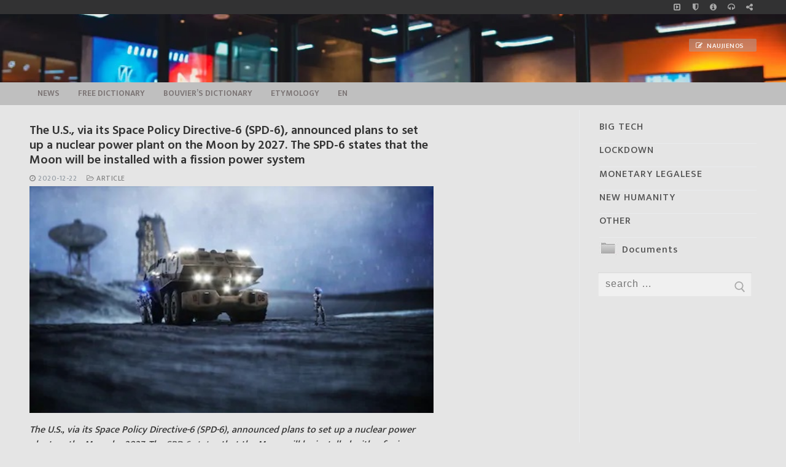

--- FILE ---
content_type: text/html; charset=UTF-8
request_url: https://infokeltai.lt/u-s-plans-to-build-a-nuclear-plant-on-the-moon/
body_size: 24248
content:
<!doctype html>
<html lang="en-US">
<head>
<meta charset="UTF-8">
<meta name="viewport" content="width=device-width, initial-scale=1, maximum-scale=10.0, user-scalable=yes">
<link rel="stylesheet" id="ao_optimized_gfonts" href="https://fonts.googleapis.com/css?family=Mukta%3A200%2C300%2C400%2C500%2C600%2C700%2C800%7CMukta+Vaani%3A200%2C300%2C400%2C500%2C600%2C700%2C800%7CHind+Vadodara%3A300%2C400%2C500%2C600%2C700%7CMarkazi+Text%3A400%2C500%2C600%2C700%7CMukta%3A200%2C300%2C400%2C500%2C600%2C700%2C800%7CMukta+Vaani%3A200%2C300%2C400%2C500%2C600%2C700%2C800%7CHind+Vadodara%3A300%2C400%2C500%2C600%2C700%7CMarkazi+Text%3A400%2C500%2C600%2C700&amp;display=swap"><link rel="profile" href="http://gmpg.org/xfn/11">
<style id="aoatfcss" media="all">input[name="s"]{text-transform:lowercase}:root{--wp-admin-theme-color:#007cba;--wp-admin-theme-color-darker-10:#006ba1;--wp-admin-theme-color-darker-20:#005a87}@font-face{font-family:FontAwesome;src:url(//infokeltai.lt/wp-content/themes/customify/assets/fonts/font-awesome/css/../fonts/fontawesome-webfont.eot?v=4.7.0);src:url(//infokeltai.lt/wp-content/themes/customify/assets/fonts/font-awesome/css/../fonts/fontawesome-webfont.eot?#iefix&v=4.7.0) format('embedded-opentype'),url(//infokeltai.lt/wp-content/themes/customify/assets/fonts/font-awesome/css/../fonts/fontawesome-webfont.woff2?v=4.7.0) format('woff2'),url(//infokeltai.lt/wp-content/themes/customify/assets/fonts/font-awesome/css/../fonts/fontawesome-webfont.woff?v=4.7.0) format('woff'),url(//infokeltai.lt/wp-content/themes/customify/assets/fonts/font-awesome/css/../fonts/fontawesome-webfont.ttf?v=4.7.0) format('truetype'),url(//infokeltai.lt/wp-content/themes/customify/assets/fonts/font-awesome/css/../fonts/fontawesome-webfont.svg?v=4.7.0#fontawesomeregular) format('svg');font-weight:400;font-style:normal}.fa{display:inline-block;font:normal normal normal 14px/1 FontAwesome;font-size:inherit;text-rendering:auto;-webkit-font-smoothing:antialiased;-moz-osx-font-smoothing:grayscale}.fa-clock-o:before{content:"\f017"}.fa-headphones:before{content:"\f025"}.fa-share-square-o:before{content:"\f045"}.fa-info-circle:before{content:"\f05a"}.fa-folder-open-o:before{content:"\f115"}.fa-shield:before{content:"\f132"}.fa-caret-square-o-right:before{content:"\f152"}html{line-height:1.15;-ms-text-size-adjust:100%;-webkit-text-size-adjust:100%}body{margin:0}article,aside,header,nav,section{display:block}main{display:block}a{background-color:transparent;-webkit-text-decoration-skip:objects}img{border-style:none}svg:not(:root){overflow:hidden}button,input{font-family:sans-serif;font-size:100%;line-height:1.15;margin:0}button,input{overflow:visible}button{text-transform:none}[type=submit],button{-webkit-appearance:button}[type=submit]::-moz-focus-inner,button::-moz-focus-inner{border-style:none;padding:0}[type=submit]:-moz-focusring,button:-moz-focusring{outline:1px dotted ButtonText}[type=search]{-webkit-appearance:textfield;outline-offset:-2px}[type=search]::-webkit-search-cancel-button,[type=search]::-webkit-search-decoration{-webkit-appearance:none}::-webkit-file-upload-button{-webkit-appearance:button;font:inherit}[class*=customify-grid-],[class~=customify-grid]{box-sizing:border-box;display:-webkit-box;display:flex;-webkit-box-orient:horizontal;-webkit-box-direction:normal;flex-flow:row wrap;margin:0 -1em}[class*=customify-col-]{box-sizing:border-box;padding:0 1em 0;max-width:100%}[class*=customify-col-]{-webkit-box-flex:0;flex:none}[class*=customify-grid-][class*="-middle"]{-webkit-box-align:center;align-items:center}[class~=customify-grid]>[class*=customify-col-3]{flex-basis:25%;max-width:25%}[class~=customify-grid]>[class*=customify-col-9]{flex-basis:75%;max-width:75%}@media screen and (max-width:48em){[class~=customify-grid]>[class*="_sm-1"]{flex-basis:8.3333333333%;max-width:8.3333333333%}[class~=customify-grid]>[class*="_sm-12"]{flex-basis:100%;max-width:100%}}@media screen and (max-width:80em){[class*=customify-grid-]>:not([class*="_lg-0"]),[class~=customify-grid]>:not([class*="_lg-0"]){display:block}}@media screen and (max-width:64em){[class*=customify-grid-]>:not([class*="_md-0"]),[class~=customify-grid]>:not([class*="_md-0"]){display:block}}@media screen and (max-width:48em){[class*=customify-grid-]>:not([class*="_sm-0"]),[class~=customify-grid]>:not([class*="_sm-0"]){display:block}}@media screen and (max-width:35.5em){[class*=customify-grid-]>:not([class*="_xs-0"]),[class~=customify-grid]>:not([class*="_xs-0"]){display:block}}body{color:#686868;font-family:-apple-system,BlinkMacSystemFont,"Segoe UI",Roboto,"Helvetica Neue",Arial,sans-serif;font-weight:400;line-height:1.618;-moz-osx-font-smoothing:grayscale;text-rendering:optimizeLegibility;-webkit-font-smoothing:antialiased}h2,h4{font-weight:400;font-family:-apple-system,BlinkMacSystemFont,"Segoe UI",Roboto,"Helvetica Neue",Arial,sans-serif;margin:0 0 .5407911001em;color:#2b2b2b;clear:both}h2{font-size:2.1em;line-height:1.216}@media screen and (max-width:1024px){h2{font-size:1.9em}}@media screen and (max-width:568px){h2{font-size:1.7em}}h4{font-size:1.41575em}p{margin:0 0 1.41575em}i{font-style:italic}html{box-sizing:border-box}*,:after,:before{box-sizing:inherit}body{background:#fff}img{height:auto;max-width:100%}a.plain_color{color:currentColor}a{color:#1e4b75;text-decoration:none}ul{margin:0 0 1.618em 2.617924em;padding:0}ul{list-style:disc}form{margin-bottom:2em}input[type=search]{color:#282828;border:1px solid #e5e5e5;box-shadow:0 1px 2px rgba(0,0,0,.12) inset;padding:0 .75em;height:2.6em;width:100%;max-width:100%;vertical-align:middle;border-radius:1px;-moz-appearance:none;-webkit-appearance:none}button:not(.components-button):not(.customize-partial-edit-shortcut-button){border:none;padding:0 1.3em;line-height:2.5em;min-height:2.6em;max-width:100%;font-weight:bolder;text-transform:uppercase;border-radius:1px;display:inline-block}button::-moz-focus-inner,input::-moz-focus-inner{border:0;padding:0}label{color:#252525}.screen-reader-text{clip:rect(1px,1px,1px,1px);position:absolute!important;height:1px;width:1px;overflow:hidden;word-wrap:normal!important}.site-content:after,.site-content:before,.site-header:after,.site-header:before{content:"";display:table;table-layout:fixed}.site-content:after,.site-header:after{clear:both}.text-xsmall{font-size:.72em}.text-uppercase{text-transform:uppercase;line-height:1.2}.text-uppercase.text-xsmall{letter-spacing:.5px}.link-meta,.link-meta a{color:#6d6d6d}.header--row .dark-mode{color:rgba(255,255,255,.99);background:rgba(0,0,0,.9)}.dark-mode .customify-builder-social-icons.color-custom li a,.dark-mode .item--html a{color:rgba(255,255,255,.79)}.header--row .light-mode{color:rgba(0,0,0,.6);background:rgba(255,255,255,.9)}.light-mode .nav-menu-desktop.style-plain .nav-menu>li.current-menu-item>a{color:rgba(0,0,0,.8)}.light-mode .customify-builder-social-icons.color-custom li a,.light-mode .item--html a,.light-mode .menu-mobile-toggle,.light-mode .nav-menu>li>a,.light-mode .search-icon{color:rgba(0,0,0,.55)}.header-top{padding:0;-webkit-text-size-adjust:100%;-moz-text-size-adjust:100%;-ms-text-size-adjust:100%;text-size-adjust:100%;line-height:13px}.header-top .customify-grid .item--html{font-size:15px}.header-top .item--html{line-height:1.3}.header-top .dark-mode{background:#235787}.header-main{padding:0}.header-main .light-mode{box-shadow:0 1px 2px 0 #e1e5ea;background:#fff}.header-bottom{padding:0;border-left:none;border-right:none}.header-bottom .light-mode{background:#f0f0f0;box-shadow:0 1px 2px 0 #e1e5ea}.site-header{position:relative;z-index:10}.site-header .customify-container{display:-webkit-box;display:flex;-webkit-box-orient:vertical;-webkit-box-direction:normal;flex-direction:column;-webkit-box-pack:center;justify-content:center}@media screen and (min-width:1025px){.header--row .customify-grid{margin:0 -.5em}}.header--row.layout-full-contained .customify-container{background:0 0!important}.header--row.layout-full-contained .customify-container{border:0 none!important;box-shadow:none!important}.row-v2{display:-webkit-box!important;display:flex!important;-webkit-box-orient:horizontal;-webkit-box-direction:normal;flex-flow:row nowrap;-webkit-box-pack:justify;justify-content:space-between;-webkit-box-align:center;align-items:center;width:100%;height:100%}.row-v2 .item--inner{display:-webkit-inline-box;display:inline-flex;-webkit-box-align:center;align-items:center;margin-left:.5em;margin-right:.5em}.row-v2 .col-v2{display:-webkit-box;display:flex}.row-v2 .col-v2.col-v2-left{-webkit-box-pack:start;justify-content:flex-start;margin-right:auto;-webkit-box-flex:1;flex:1 1 0}.row-v2 .col-v2.col-v2-right{margin-left:auto;-webkit-box-pack:end;justify-content:flex-end;-webkit-box-flex:1;flex:1 1 0}.row-v2.no-center .col-v2.col-v2-left{-webkit-box-flex:1;flex:auto}.row-v2.no-center .col-v2.col-v2-right{-webkit-box-flex:1;flex:auto}.customify-builder-btn{padding:.5407911001em 1em;background:#c3512f;color:#fff;border-radius:2px;display:inline-block;position:relative;text-decoration:none;font-size:.85em;text-transform:uppercase;letter-spacing:.5px;font-weight:600}.customify-builder-btn.is-icon-before i{margin-right:4px}.item--html p{font-weight:500;text-transform:uppercase;font-size:13px}.item--html p:last-child{margin-bottom:0}.site-branding{display:-webkit-box;display:flex;line-height:.9;vertical-align:middle}.site-branding a{display:inline-block;text-transform:uppercase;letter-spacing:.4px;font-weight:600}.site-branding img{display:block;width:auto;line-height:1}.site-branding .site-description{margin:5px 0 7px 0}.site-branding.logo-top{-webkit-box-orient:vertical;-webkit-box-direction:normal;flex-direction:column}.item-button{display:inline-block}.site-header .cb-row--mobile .site-branding img{max-width:100%}.nav-menu-desktop .menu-item .link-before{position:relative;display:-webkit-inline-box;display:inline-flex;-webkit-box-align:center;align-items:center}.nav-menu-desktop .menu{list-style:none;padding:0;margin:0}.nav-menu-desktop .menu li{display:inline-block;position:relative}.nav-menu-desktop .menu li:last-child{margin-right:0}.nav-menu-desktop .menu li a{display:inline-block;-webkit-text-decoration-color:currentColor;text-decoration-color:currentColor}.nav-menu-desktop .menu li.current-menu-item>a{color:rgba(0,0,0,.9)}.nav-menu-desktop .menu>li>a{padding:12px 13px 12px;display:-webkit-inline-box;display:inline-flex;-webkit-box-align:center;align-items:center;text-transform:uppercase;font-weight:600;font-size:.85em;line-height:1}.nav-menu-desktop.style-plain .nav-menu:after,.nav-menu-desktop.style-plain .nav-menu:before{content:"";display:table}.nav-menu-desktop.style-plain .nav-menu:after{clear:both}.nav-menu-desktop.style-plain .nav-menu>li{float:left}.item--search_icon{line-height:0}.search-icon{line-height:0;display:inline-block;position:relative;box-shadow:none}.search-icon svg{width:18px;height:18px}.search-icon .ic-close{display:none}.header-search_icon-item{position:relative}.header-search_icon-item .header-search-modal-wrapper{position:absolute;top:100%;left:-.9em;height:0;overflow:hidden;display:block;margin-top:-1px;-webkit-transform:translateY(40px);-ms-transform:translateY(40px);transform:translateY(40px)}.header-search-form{display:-webkit-box;display:flex;margin-bottom:0;width:100%;max-width:100%}.header-search-form label{flex-basis:100%}.header-search-form .search-form-fields{border:1px solid;border-color:rgba(127,127,127,.2);box-shadow:0 1px 2px rgba(0,0,0,.12) inset;border-radius:2px}.header-search-form .search-field{display:block;width:100%;border-radius:2px;height:2.4em}.header-search-form button.search-submit{overflow:hidden;box-shadow:none;margin-left:-40px;background:0 0;color:#6d6d6d;line-height:0;padding:0 .7em;min-height:auto}.header-search-form button.search-submit svg{width:18px;height:18px}.header-search_box-item .header-search-form .search-field{border:0;box-shadow:none;background-color:transparent}.header-search-modal{border:1px solid #eaecee;padding:1.25em;background:#fff;width:280px;position:relative;margin-top:15px;box-shadow:0 3px 30px rgba(25,30,35,.1)}@media screen and (max-width:568px){.header-search-modal{width:220px}}.header-search-modal label{flex-basis:100%}.header-search-modal::before{border-top:1px solid #eaecee;border-left:1px solid #eaecee;background:#fff;content:"";display:block;position:absolute;top:-8px;left:15px;width:15px;height:15px;-webkit-transform:rotate(45deg);-ms-transform:rotate(45deg);transform:rotate(45deg);z-index:27}.customify-builder-social-icons{display:inline-block;margin:0;padding:0;list-style:none;position:relative}.customify-builder-social-icons li{list-style:none;display:inline-block;margin:0 3px}.customify-builder-social-icons li:last-child{margin-right:0}.customify-builder-social-icons li:first-child{margin-left:0}.customify-builder-social-icons a{color:currentColor;text-align:center;vertical-align:middle;width:100%;padding:.4em;display:inline-block;line-height:1;font-size:13px}.customify-builder-social-icons a i{width:1em;height:1em;position:relative;display:block}.customify-builder-social-icons a i:before{position:absolute;left:50%;-webkit-transform:translateX(-50%);-ms-transform:translateX(-50%);transform:translateX(-50%)}.menu-mobile-toggle{text-align:center;background:0 0;box-shadow:none;color:currentColor}.nav-icon--label{background:0 0!important;text-transform:uppercase;font-size:.85em}.hamburger{padding:0;display:inline-block;font:inherit;color:inherit;text-transform:none;background-color:transparent;border:0;margin:0;overflow:visible}.hamburger-box{display:inline-block;position:relative;vertical-align:middle}.hamburger-inner{display:block;top:50%;background-color:currentcolor}.hamburger-inner,.hamburger-inner::after,.hamburger-inner::before{border-radius:0;position:absolute}.hamburger-inner::after,.hamburger-inner::before{content:"";display:block;background-color:inherit}.is-size-medium .hamburger .hamburger-box{margin-top:-2px;width:22px}.is-size-medium .hamburger .hamburger-inner{margin-top:-1px}.is-size-medium .hamburger .hamburger-inner,.is-size-medium .hamburger .hamburger-inner::after,.is-size-medium .hamburger .hamburger-inner::before{width:22px;height:2px}.is-size-medium .hamburger .hamburger-inner::before{top:-7px}.is-size-medium .hamburger .hamburger-inner::after{bottom:-7px}@media screen and (min-width:1025px){.is-size-desktop-small .hamburger .hamburger-box{margin-top:-2px;width:19px}.is-size-desktop-small .hamburger .hamburger-inner{margin-top:-1px}.is-size-desktop-small .hamburger .hamburger-inner,.is-size-desktop-small .hamburger .hamburger-inner::after,.is-size-desktop-small .hamburger .hamburger-inner::before{width:19px;height:2px}.is-size-desktop-small .hamburger .hamburger-inner::before{top:-6px}.is-size-desktop-small .hamburger .hamburger-inner::after{bottom:-6px}}@media screen and (max-width:1024px){.is-size-tablet-small .hamburger .hamburger-box{margin-top:-2px;width:19px}.is-size-tablet-small .hamburger .hamburger-inner{margin-top:-1px}.is-size-tablet-small .hamburger .hamburger-inner,.is-size-tablet-small .hamburger .hamburger-inner::after,.is-size-tablet-small .hamburger .hamburger-inner::before{width:19px;height:2px}.is-size-tablet-small .hamburger .hamburger-inner::before{top:-6px}.is-size-tablet-small .hamburger .hamburger-inner::after{bottom:-6px}}@media screen and (max-width:568px){.is-size-mobile-small .hamburger .hamburger-box{margin-top:-2px;width:19px}.is-size-mobile-small .hamburger .hamburger-inner{margin-top:-1px}.is-size-mobile-small .hamburger .hamburger-inner,.is-size-mobile-small .hamburger .hamburger-inner::after,.is-size-mobile-small .hamburger .hamburger-inner::before{width:19px;height:2px}.is-size-mobile-small .hamburger .hamburger-inner::before{top:-6px}.is-size-mobile-small .hamburger .hamburger-inner::after{bottom:-6px}}.hamburger--squeeze.is-active .hamburger-inner{-webkit-transform:rotate(45deg);-ms-transform:rotate(45deg);transform:rotate(45deg)}.hamburger--squeeze.is-active .hamburger-inner::before{top:0;opacity:0}.hamburger--squeeze.is-active .hamburger-inner::after{bottom:0;-webkit-transform:rotate(-90deg);-ms-transform:rotate(-90deg);transform:rotate(-90deg)}body:before{position:fixed;top:0;right:0;left:0;bottom:0;z-index:-1;content:" ";background:rgba(0,0,0,.5);visibility:hidden;opacity:0}.header-menu-sidebar{padding:0;position:fixed;width:100%;max-width:100%;top:0;z-index:999900;visibility:hidden}.header-menu-sidebar .builder-item-sidebar{padding:1.4em 1.5em;border-bottom:1px solid transparent}.header-menu-sidebar .builder-item-sidebar:last-of-type{border-bottom:none}.header-menu-sidebar.light-mode .item--html a{color:rgba(0,0,0,.55)}.header-menu-sidebar.light-mode .builder-item-sidebar{border-color:rgba(0,0,0,.08)}.header-menu-sidebar.light-mode .builder-item-sidebar:before{background:rgba(0,0,0,.08)}.header-menu-sidebar.light-mode .header-menu-sidebar-bg:before{background:rgba(255,255,255,.9)}.header-menu-sidebar-bg{position:relative;word-wrap:break-word;min-height:100%;display:block}.header-menu-sidebar-bg:before{content:"";position:absolute;top:0;bottom:0;left:0;right:0;display:block;min-height:100%}.header-menu-sidebar-inner{position:relative;word-wrap:break-word;min-height:100%;display:block;padding:1.2em 0}.menu_sidebar_slide_left .header-menu-sidebar{box-shadow:0 0 10px 0 rgba(0,0,0,.4);width:360px;left:0;-webkit-transform:translate3d(-100%,0,0);transform:translate3d(-100%,0,0)}@media screen and (max-width:35.5em){.menu_sidebar_slide_left .header-menu-sidebar{width:auto;right:45px}}.close-sidebar-panel{display:none;z-index:999910;position:fixed;top:10px;right:12px}.close-sidebar-panel .hamburger-inner{background:rgba(255,255,255,.99)}.close-sidebar-panel .hamburger-inner::after,.close-sidebar-panel .hamburger-inner:before{background:inherit}.header-menu-sidebar .item--inner{-webkit-transform:translateY(45px);-ms-transform:translateY(45px);transform:translateY(45px);opacity:0}.mobile-item--search_box .search-form-fields{width:100%}.cb-row--mobile{padding:0 .5em 0}.header-v2 .cb-row--mobile{padding-left:1em;padding-right:1em}@media screen and (min-width:1025px){.customify-grid .hide-on-desktop,.hide-on-desktop{display:none}}@media screen and (max-width:1024px){.customify-grid .hide-on-tablet,.hide-on-tablet{display:none}}@media screen and (max-width:568px){.customify-grid .hide-on-mobile,.hide-on-mobile{display:none}}#page{position:relative}.customify-container{position:relative;padding-left:2em;padding-right:2em}.customify-container:after,.customify-container:before{content:"";display:table}.customify-container:after{clear:both}@media screen and (max-width:48em){.customify-container{padding-left:1em;padding-right:1em}}.customify-container{max-width:1248px;margin:0 auto}.site-content{background:#fff}#main,#sidebar-primary{padding-top:2.617924em;padding-bottom:2.617924em}@media screen and (min-width:48em){.content-sidebar .content-inner{padding-right:1em}.content-sidebar.sidebar_vertical_border .content-area{border-right:1px solid #eaecee}.content-sidebar.sidebar_vertical_border .content-inner{padding-right:1em}.content-sidebar.sidebar_vertical_border .sidebar-primary-inner{padding-left:1em}}.entry-title{word-wrap:break-word}.entry-meta>span{display:inline-block;padding:5px 0}.entry-meta .sep{margin-left:8px;margin-right:8px}.posts-layout .entry{margin-bottom:2em}.posts-layout .entry--item{margin-bottom:15px}.posts-layout .entry--item:last-child{margin-bottom:0}.posts-layout .entry-inner{display:-webkit-box;display:flex;flex-wrap:wrap;-webkit-box-align:stretch;align-items:stretch;width:100%;border-bottom:1px solid #eaecee;padding-bottom:2em}@media screen and (max-width:568px){.posts-layout .entry-inner{display:block}}.posts-layout .entry-media{position:relative;max-width:100%;flex-basis:40%;padding-top:0;overflow:hidden}@media screen and (max-width:568px){.posts-layout .entry-media{margin-bottom:1em;width:100%!important;padding-top:56.25%}}.posts-layout .entry-thumbnail{position:absolute;top:0;bottom:0;width:100%;height:100%;display:-webkit-box;display:flex;line-height:0;background-color:#d5d5d5}.posts-layout .entry-thumbnail img{-o-object-fit:cover;object-fit:cover;width:100%;height:auto}.posts-layout .entry-title{font-size:1.5em;font-weight:500;word-wrap:break-word;display:-webkit-box;display:flex;-webkit-box-align:center;align-items:center}.posts-layout .entry-title a{text-align:inherit;display:block;flex-basis:100%}.posts-layout .entry-excerpt p:last-child{margin-bottom:0}.posts-layout .entry-media-link{position:absolute;top:0;left:0;right:0;bottom:0;display:block;z-index:30}.posts-layout .entry-content-data{-webkit-box-flex:1;flex:1;word-wrap:break-word;max-width:100%}.posts-layout .entry-content-data{display:-webkit-box;display:flex;-webkit-box-orient:vertical;-webkit-box-direction:normal;flex-flow:column nowrap}.posts-layout .entry-article-part{position:relative;width:100%;margin-bottom:15px}.posts-layout .entry-article-part:first-child{margin-top:0}.posts-layout .entry-article-part.entry-article-footer{display:-webkit-box;display:flex;margin-top:auto;margin-bottom:0;-webkit-box-pack:justify;justify-content:space-between}.posts-layout .entry-article-footer{-webkit-box-align:center;align-items:center}.posts-layout .entry-thumbnail:before{content:"";display:block;position:absolute;top:0;left:0;bottom:0;right:0;z-index:2}.posts-layout.layout--blog_classic .entry-media{margin-right:2em}@media screen and (max-width:568px){.posts-layout.layout--blog_classic .entry-media{margin-right:0}}.widget-title{font-size:16px;text-transform:uppercase;font-weight:500;color:currentColor;margin-bottom:20px}.widget-area .widget{margin-bottom:2em}@media screen and (min-width:1025px){.widget-area .widget:last-of-type{margin-bottom:0}}.widget-area .widget ul{list-style:none;padding:0;margin:0}.widget-area .widget ul:after{clear:both;content:".";display:block;height:0;visibility:hidden}.widget-area .widget ul li{margin:0 0 .6em}.widget-area .widget :last-child{margin-bottom:0}.widget-area .widget .sidebar-search-form{display:-webkit-box;display:flex;width:100%;max-width:100%}.widget-area .widget .sidebar-search-form label{width:100%}.widget-area .widget .sidebar-search-form .search-field{width:100%;display:block}.widget-area .widget .sidebar-search-form .search-submit{padding:9px 14px;margin-left:-46px;overflow:hidden;box-shadow:none;background:0 0;color:#aaa;line-height:0}.widget-area .widget .sidebar-search-form .search-submit svg{width:18px;height:18px}.widget-area .widget_pages li{display:block;position:relative}.widget-area .widget_pages li:last-child{border:none}.widget-area .widget_pages li a{display:block;width:100%;padding-bottom:.6em;margin-bottom:.6em;border-bottom:1px solid #eaecee;position:relative}@-ms-viewport{width:auto}.fa{display:inline-block;font:normal normal normal 14px/1 FontAwesome;font-size:inherit;text-rendering:auto;-webkit-font-smoothing:antialiased;-moz-osx-font-smoothing:grayscale}.fa-clock-o:before{content:"\f017"}.fa-headphones:before{content:"\f025"}.fa-share-square-o:before{content:"\f045"}.fa-info-circle:before{content:"\f05a"}.fa-folder-open-o:before{content:"\f115"}.fa-shield:before{content:"\f132"}.fa-caret-square-o-right:before{content:"\f152"}html{line-height:1.15;-ms-text-size-adjust:100%;-webkit-text-size-adjust:100%}body{margin:0}article,aside,header,nav,section{display:block}main{display:block}a{background-color:transparent;-webkit-text-decoration-skip:objects}img{border-style:none}svg:not(:root){overflow:hidden}button,input{font-family:sans-serif;font-size:100%;line-height:1.15;margin:0}button,input{overflow:visible}button{text-transform:none}[type=submit],button{-webkit-appearance:button}[type=submit]::-moz-focus-inner,button::-moz-focus-inner{border-style:none;padding:0}[type=submit]:-moz-focusring,button:-moz-focusring{outline:1px dotted ButtonText}[type=search]{-webkit-appearance:textfield;outline-offset:-2px}[type=search]::-webkit-search-cancel-button,[type=search]::-webkit-search-decoration{-webkit-appearance:none}::-webkit-file-upload-button{-webkit-appearance:button;font:inherit}[class*=customify-grid-],[class~=customify-grid]{box-sizing:border-box;display:-webkit-box;display:flex;-webkit-box-orient:horizontal;-webkit-box-direction:normal;flex-flow:row wrap;margin:0 -1em}[class*=customify-col-]{box-sizing:border-box;padding:0 1em 0;max-width:100%}[class*=customify-col-]{-webkit-box-flex:0;flex:none}[class*=customify-grid-][class*="-middle"]{-webkit-box-align:center;align-items:center}[class~=customify-grid]>[class*=customify-col-3]{flex-basis:25%;max-width:25%}[class~=customify-grid]>[class*=customify-col-9]{flex-basis:75%;max-width:75%}@media screen and (max-width:48em){[class~=customify-grid]>[class*="_sm-1"]{flex-basis:8.3333333333%;max-width:8.3333333333%}[class~=customify-grid]>[class*="_sm-12"]{flex-basis:100%;max-width:100%}}@media screen and (max-width:80em){[class*=customify-grid-]>:not([class*="_lg-0"]),[class~=customify-grid]>:not([class*="_lg-0"]){display:block}}@media screen and (max-width:64em){[class*=customify-grid-]>:not([class*="_md-0"]),[class~=customify-grid]>:not([class*="_md-0"]){display:block}}@media screen and (max-width:48em){[class*=customify-grid-]>:not([class*="_sm-0"]),[class~=customify-grid]>:not([class*="_sm-0"]){display:block}}@media screen and (max-width:35.5em){[class*=customify-grid-]>:not([class*="_xs-0"]),[class~=customify-grid]>:not([class*="_xs-0"]){display:block}}body{color:#686868;font-family:-apple-system,BlinkMacSystemFont,"Segoe UI",Roboto,"Helvetica Neue",Arial,sans-serif;font-weight:400;line-height:1.618;-moz-osx-font-smoothing:grayscale;text-rendering:optimizeLegibility;-webkit-font-smoothing:antialiased}h2,h4{font-weight:400;font-family:-apple-system,BlinkMacSystemFont,"Segoe UI",Roboto,"Helvetica Neue",Arial,sans-serif;margin:0 0 .5407911001em;color:#2b2b2b;clear:both}h2{font-size:2.1em;line-height:1.216}@media screen and (max-width:1024px){h2{font-size:1.9em}}@media screen and (max-width:568px){h2{font-size:1.7em}}h4{font-size:1.41575em}p{margin:0 0 1.41575em}i{font-style:italic}html{box-sizing:border-box}*,:after,:before{box-sizing:inherit}body{background:#fff}img{height:auto;max-width:100%}a.plain_color{color:currentColor}a{color:#1e4b75;text-decoration:none}ul{margin:0 0 1.618em 2.617924em;padding:0}ul{list-style:disc}form{margin-bottom:2em}input[type=search]{color:#282828;border:1px solid #e5e5e5;box-shadow:0 1px 2px rgba(0,0,0,.12) inset;padding:0 .75em;height:2.6em;width:100%;max-width:100%;vertical-align:middle;border-radius:1px;-moz-appearance:none;-webkit-appearance:none}button:not(.components-button):not(.customize-partial-edit-shortcut-button){border:none;padding:0 1.3em;line-height:2.5em;min-height:2.6em;max-width:100%;font-weight:bolder;text-transform:uppercase;border-radius:1px;display:inline-block}button::-moz-focus-inner,input::-moz-focus-inner{border:0;padding:0}label{color:#252525}.screen-reader-text{clip:rect(1px,1px,1px,1px);position:absolute!important;height:1px;width:1px;overflow:hidden;word-wrap:normal!important}.site-content:after,.site-content:before,.site-header:after,.site-header:before{content:"";display:table;table-layout:fixed}.site-content:after,.site-header:after{clear:both}.text-xsmall{font-size:.72em}.text-uppercase{text-transform:uppercase;line-height:1.2}.text-uppercase.text-xsmall{letter-spacing:.5px}.link-meta,.link-meta a{color:#6d6d6d}.header--row .dark-mode{color:rgba(255,255,255,.99);background:rgba(0,0,0,.9)}.dark-mode .customify-builder-social-icons.color-custom li a,.dark-mode .item--html a{color:rgba(255,255,255,.79)}.header--row .light-mode{color:rgba(0,0,0,.6);background:rgba(255,255,255,.9)}.light-mode .nav-menu-desktop.style-plain .nav-menu>li.current-menu-item>a{color:rgba(0,0,0,.8)}.light-mode .customify-builder-social-icons.color-custom li a,.light-mode .item--html a,.light-mode .menu-mobile-toggle,.light-mode .nav-menu>li>a,.light-mode .search-icon{color:rgba(0,0,0,.55)}.header-top{padding:0;-webkit-text-size-adjust:100%;-moz-text-size-adjust:100%;-ms-text-size-adjust:100%;text-size-adjust:100%;line-height:13px}.header-top .customify-grid .item--html{font-size:15px}.header-top .item--html{line-height:1.3}.header-top .dark-mode{background:#235787}.header-main{padding:0}.header-main .light-mode{box-shadow:0 1px 2px 0 #e1e5ea;background:#fff}.header-bottom{padding:0;border-left:none;border-right:none}.header-bottom .light-mode{background:#f0f0f0;box-shadow:0 1px 2px 0 #e1e5ea}.site-header{position:relative;z-index:10}.site-header .customify-container{display:-webkit-box;display:flex;-webkit-box-orient:vertical;-webkit-box-direction:normal;flex-direction:column;-webkit-box-pack:center;justify-content:center}@media screen and (min-width:1025px){.header--row .customify-grid{margin:0 -.5em}}.header--row.layout-full-contained .customify-container{background:0 0!important}.header--row.layout-full-contained .customify-container{border:0 none!important;box-shadow:none!important}.row-v2{display:-webkit-box!important;display:flex!important;-webkit-box-orient:horizontal;-webkit-box-direction:normal;flex-flow:row nowrap;-webkit-box-pack:justify;justify-content:space-between;-webkit-box-align:center;align-items:center;width:100%;height:100%}.row-v2 .item--inner{display:-webkit-inline-box;display:inline-flex;-webkit-box-align:center;align-items:center;margin-left:.5em;margin-right:.5em}.row-v2 .col-v2{display:-webkit-box;display:flex}.row-v2 .col-v2.col-v2-left{-webkit-box-pack:start;justify-content:flex-start;margin-right:auto;-webkit-box-flex:1;flex:1 1 0}.row-v2 .col-v2.col-v2-right{margin-left:auto;-webkit-box-pack:end;justify-content:flex-end;-webkit-box-flex:1;flex:1 1 0}.row-v2.no-center .col-v2.col-v2-left{-webkit-box-flex:1;flex:auto}.row-v2.no-center .col-v2.col-v2-right{-webkit-box-flex:1;flex:auto}.customify-builder-btn{padding:.5407911001em 1em;background:#c3512f;color:#fff;border-radius:2px;display:inline-block;position:relative;text-decoration:none;font-size:.85em;text-transform:uppercase;letter-spacing:.5px;font-weight:600}.customify-builder-btn.is-icon-before i{margin-right:4px}.item--html p{font-weight:500;text-transform:uppercase;font-size:13px}.item--html p:last-child{margin-bottom:0}.site-branding{display:-webkit-box;display:flex;line-height:.9;vertical-align:middle}.site-branding a{display:inline-block;text-transform:uppercase;letter-spacing:.4px;font-weight:600}.site-branding img{display:block;width:auto;line-height:1}.site-branding .site-description{margin:5px 0 7px 0}.site-branding.logo-top{-webkit-box-orient:vertical;-webkit-box-direction:normal;flex-direction:column}.item-button{display:inline-block}.site-header .cb-row--mobile .site-branding img{max-width:100%}.nav-menu-desktop .menu-item .link-before{position:relative;display:-webkit-inline-box;display:inline-flex;-webkit-box-align:center;align-items:center}.nav-menu-desktop .menu{list-style:none;padding:0;margin:0}.nav-menu-desktop .menu li{display:inline-block;position:relative}.nav-menu-desktop .menu li:last-child{margin-right:0}.nav-menu-desktop .menu li a{display:inline-block;-webkit-text-decoration-color:currentColor;text-decoration-color:currentColor}.nav-menu-desktop .menu li.current-menu-item>a{color:rgba(0,0,0,.9)}.nav-menu-desktop .menu>li>a{padding:12px 13px 12px;display:-webkit-inline-box;display:inline-flex;-webkit-box-align:center;align-items:center;text-transform:uppercase;font-weight:600;font-size:.85em;line-height:1}.nav-menu-desktop.style-plain .nav-menu:after,.nav-menu-desktop.style-plain .nav-menu:before{content:"";display:table}.nav-menu-desktop.style-plain .nav-menu:after{clear:both}.nav-menu-desktop.style-plain .nav-menu>li{float:left}.item--search_icon{line-height:0}.search-icon{line-height:0;display:inline-block;position:relative;box-shadow:none}.search-icon svg{width:18px;height:18px}.search-icon .ic-close{display:none}.header-search_icon-item{position:relative}.header-search_icon-item .header-search-modal-wrapper{position:absolute;top:100%;left:-.9em;height:0;overflow:hidden;display:block;margin-top:-1px;-webkit-transform:translateY(40px);-ms-transform:translateY(40px);transform:translateY(40px)}.header-search-form{display:-webkit-box;display:flex;margin-bottom:0;width:100%;max-width:100%}.header-search-form label{flex-basis:100%}.header-search-form .search-form-fields{border:1px solid;border-color:rgba(127,127,127,.2);box-shadow:0 1px 2px rgba(0,0,0,.12) inset;border-radius:2px}.header-search-form .search-field{display:block;width:100%;border-radius:2px;height:2.4em}.header-search-form button.search-submit{overflow:hidden;box-shadow:none;margin-left:-40px;background:0 0;color:#6d6d6d;line-height:0;padding:0 .7em;min-height:auto}.header-search-form button.search-submit svg{width:18px;height:18px}.header-search_box-item .header-search-form .search-field{border:0;box-shadow:none;background-color:transparent}.header-search-modal{border:1px solid #eaecee;padding:1.25em;background:#fff;width:280px;position:relative;margin-top:15px;box-shadow:0 3px 30px rgba(25,30,35,.1)}@media screen and (max-width:568px){.header-search-modal{width:220px}}.header-search-modal label{flex-basis:100%}.header-search-modal::before{border-top:1px solid #eaecee;border-left:1px solid #eaecee;background:#fff;content:"";display:block;position:absolute;top:-8px;left:15px;width:15px;height:15px;-webkit-transform:rotate(45deg);-ms-transform:rotate(45deg);transform:rotate(45deg);z-index:27}.customify-builder-social-icons{display:inline-block;margin:0;padding:0;list-style:none;position:relative}.customify-builder-social-icons li{list-style:none;display:inline-block;margin:0 3px}.customify-builder-social-icons li:last-child{margin-right:0}.customify-builder-social-icons li:first-child{margin-left:0}.customify-builder-social-icons a{color:currentColor;text-align:center;vertical-align:middle;width:100%;padding:.4em;display:inline-block;line-height:1;font-size:13px}.customify-builder-social-icons a i{width:1em;height:1em;position:relative;display:block}.customify-builder-social-icons a i:before{position:absolute;left:50%;-webkit-transform:translateX(-50%);-ms-transform:translateX(-50%);transform:translateX(-50%)}.menu-mobile-toggle{text-align:center;background:0 0;box-shadow:none;color:currentColor}.nav-icon--label{background:0 0!important;text-transform:uppercase;font-size:.85em}.hamburger{padding:0;display:inline-block;font:inherit;color:inherit;text-transform:none;background-color:transparent;border:0;margin:0;overflow:visible}.hamburger-box{display:inline-block;position:relative;vertical-align:middle}.hamburger-inner{display:block;top:50%;background-color:currentcolor}.hamburger-inner,.hamburger-inner::after,.hamburger-inner::before{border-radius:0;position:absolute}.hamburger-inner::after,.hamburger-inner::before{content:"";display:block;background-color:inherit}.is-size-medium .hamburger .hamburger-box{margin-top:-2px;width:22px}.is-size-medium .hamburger .hamburger-inner{margin-top:-1px}.is-size-medium .hamburger .hamburger-inner,.is-size-medium .hamburger .hamburger-inner::after,.is-size-medium .hamburger .hamburger-inner::before{width:22px;height:2px}.is-size-medium .hamburger .hamburger-inner::before{top:-7px}.is-size-medium .hamburger .hamburger-inner::after{bottom:-7px}@media screen and (min-width:1025px){.is-size-desktop-small .hamburger .hamburger-box{margin-top:-2px;width:19px}.is-size-desktop-small .hamburger .hamburger-inner{margin-top:-1px}.is-size-desktop-small .hamburger .hamburger-inner,.is-size-desktop-small .hamburger .hamburger-inner::after,.is-size-desktop-small .hamburger .hamburger-inner::before{width:19px;height:2px}.is-size-desktop-small .hamburger .hamburger-inner::before{top:-6px}.is-size-desktop-small .hamburger .hamburger-inner::after{bottom:-6px}}@media screen and (max-width:1024px){.is-size-tablet-small .hamburger .hamburger-box{margin-top:-2px;width:19px}.is-size-tablet-small .hamburger .hamburger-inner{margin-top:-1px}.is-size-tablet-small .hamburger .hamburger-inner,.is-size-tablet-small .hamburger .hamburger-inner::after,.is-size-tablet-small .hamburger .hamburger-inner::before{width:19px;height:2px}.is-size-tablet-small .hamburger .hamburger-inner::before{top:-6px}.is-size-tablet-small .hamburger .hamburger-inner::after{bottom:-6px}}@media screen and (max-width:568px){.is-size-mobile-small .hamburger .hamburger-box{margin-top:-2px;width:19px}.is-size-mobile-small .hamburger .hamburger-inner{margin-top:-1px}.is-size-mobile-small .hamburger .hamburger-inner,.is-size-mobile-small .hamburger .hamburger-inner::after,.is-size-mobile-small .hamburger .hamburger-inner::before{width:19px;height:2px}.is-size-mobile-small .hamburger .hamburger-inner::before{top:-6px}.is-size-mobile-small .hamburger .hamburger-inner::after{bottom:-6px}}.hamburger--squeeze.is-active .hamburger-inner{-webkit-transform:rotate(45deg);-ms-transform:rotate(45deg);transform:rotate(45deg)}.hamburger--squeeze.is-active .hamburger-inner::before{top:0;opacity:0}.hamburger--squeeze.is-active .hamburger-inner::after{bottom:0;-webkit-transform:rotate(-90deg);-ms-transform:rotate(-90deg);transform:rotate(-90deg)}body:before{position:fixed;top:0;right:0;left:0;bottom:0;z-index:-1;content:" ";background:rgba(0,0,0,.5);visibility:hidden;opacity:0}.header-menu-sidebar{padding:0;position:fixed;width:100%;max-width:100%;top:0;z-index:999900;visibility:hidden}.header-menu-sidebar .builder-item-sidebar{padding:1.4em 1.5em;border-bottom:1px solid transparent}.header-menu-sidebar .builder-item-sidebar:last-of-type{border-bottom:none}.header-menu-sidebar.light-mode .item--html a{color:rgba(0,0,0,.55)}.header-menu-sidebar.light-mode .builder-item-sidebar{border-color:rgba(0,0,0,.08)}.header-menu-sidebar.light-mode .builder-item-sidebar:before{background:rgba(0,0,0,.08)}.header-menu-sidebar.light-mode .header-menu-sidebar-bg:before{background:rgba(255,255,255,.9)}.header-menu-sidebar-bg{position:relative;word-wrap:break-word;min-height:100%;display:block}.header-menu-sidebar-bg:before{content:"";position:absolute;top:0;bottom:0;left:0;right:0;display:block;min-height:100%}.header-menu-sidebar-inner{position:relative;word-wrap:break-word;min-height:100%;display:block;padding:1.2em 0}.menu_sidebar_slide_left .header-menu-sidebar{box-shadow:0 0 10px 0 rgba(0,0,0,.4);width:360px;left:0;-webkit-transform:translate3d(-100%,0,0);transform:translate3d(-100%,0,0)}@media screen and (max-width:35.5em){.menu_sidebar_slide_left .header-menu-sidebar{width:auto;right:45px}}.close-sidebar-panel{display:none;z-index:999910;position:fixed;top:10px;right:12px}.close-sidebar-panel .hamburger-inner{background:rgba(255,255,255,.99)}.close-sidebar-panel .hamburger-inner::after,.close-sidebar-panel .hamburger-inner:before{background:inherit}.header-menu-sidebar .item--inner{-webkit-transform:translateY(45px);-ms-transform:translateY(45px);transform:translateY(45px);opacity:0}.mobile-item--search_box .search-form-fields{width:100%}.cb-row--mobile{padding:0 .5em 0}.header-v2 .cb-row--mobile{padding-left:1em;padding-right:1em}@media screen and (min-width:1025px){.customify-grid .hide-on-desktop,.hide-on-desktop{display:none}}@media screen and (max-width:1024px){.customify-grid .hide-on-tablet,.hide-on-tablet{display:none}}@media screen and (max-width:568px){.customify-grid .hide-on-mobile,.hide-on-mobile{display:none}}#page{position:relative}.customify-container{position:relative;padding-left:2em;padding-right:2em}.customify-container:after,.customify-container:before{content:"";display:table}.customify-container:after{clear:both}@media screen and (max-width:48em){.customify-container{padding-left:1em;padding-right:1em}}.customify-container{max-width:1248px;margin:0 auto}.site-content{background:#fff}#main,#sidebar-primary{padding-top:2.617924em;padding-bottom:2.617924em}@media screen and (min-width:48em){.content-sidebar .content-inner{padding-right:1em}.content-sidebar.sidebar_vertical_border .content-area{border-right:1px solid #eaecee}.content-sidebar.sidebar_vertical_border .content-inner{padding-right:1em}.content-sidebar.sidebar_vertical_border .sidebar-primary-inner{padding-left:1em}}.entry-title{word-wrap:break-word}.entry-meta>span{display:inline-block;padding:5px 0}.entry-meta .sep{margin-left:8px;margin-right:8px}.posts-layout .entry{margin-bottom:2em}.posts-layout .entry--item{margin-bottom:15px}.posts-layout .entry--item:last-child{margin-bottom:0}.posts-layout .entry-inner{display:-webkit-box;display:flex;flex-wrap:wrap;-webkit-box-align:stretch;align-items:stretch;width:100%;border-bottom:1px solid #eaecee;padding-bottom:2em}@media screen and (max-width:568px){.posts-layout .entry-inner{display:block}}.posts-layout .entry-media{position:relative;max-width:100%;flex-basis:40%;padding-top:0;overflow:hidden}@media screen and (max-width:568px){.posts-layout .entry-media{margin-bottom:1em;width:100%!important;padding-top:56.25%}}.posts-layout .entry-thumbnail{position:absolute;top:0;bottom:0;width:100%;height:100%;display:-webkit-box;display:flex;line-height:0;background-color:#d5d5d5}.posts-layout .entry-thumbnail img{-o-object-fit:cover;object-fit:cover;width:100%;height:auto}.posts-layout .entry-title{font-size:1.5em;font-weight:500;word-wrap:break-word;display:-webkit-box;display:flex;-webkit-box-align:center;align-items:center}.posts-layout .entry-title a{text-align:inherit;display:block;flex-basis:100%}.posts-layout .entry-excerpt p:last-child{margin-bottom:0}.posts-layout .entry-media-link{position:absolute;top:0;left:0;right:0;bottom:0;display:block;z-index:30}.posts-layout .entry-content-data{-webkit-box-flex:1;flex:1;word-wrap:break-word;max-width:100%}.posts-layout .entry-content-data{display:-webkit-box;display:flex;-webkit-box-orient:vertical;-webkit-box-direction:normal;flex-flow:column nowrap}.posts-layout .entry-article-part{position:relative;width:100%;margin-bottom:15px}.posts-layout .entry-article-part:first-child{margin-top:0}.posts-layout .entry-article-part.entry-article-footer{display:-webkit-box;display:flex;margin-top:auto;margin-bottom:0;-webkit-box-pack:justify;justify-content:space-between}.posts-layout .entry-article-footer{-webkit-box-align:center;align-items:center}.posts-layout .entry-thumbnail:before{content:"";display:block;position:absolute;top:0;left:0;bottom:0;right:0;z-index:2}.posts-layout.layout--blog_classic .entry-media{margin-right:2em}@media screen and (max-width:568px){.posts-layout.layout--blog_classic .entry-media{margin-right:0}}.widget-title{font-size:16px;text-transform:uppercase;font-weight:500;color:currentColor;margin-bottom:20px}.widget-area .widget{margin-bottom:2em}@media screen and (min-width:1025px){.widget-area .widget:last-of-type{margin-bottom:0}}.widget-area .widget ul{list-style:none;padding:0;margin:0}.widget-area .widget ul:after{clear:both;content:".";display:block;height:0;visibility:hidden}.widget-area .widget ul li{margin:0 0 .6em}.widget-area .widget :last-child{margin-bottom:0}.widget-area .widget .sidebar-search-form{display:-webkit-box;display:flex;width:100%;max-width:100%}.widget-area .widget .sidebar-search-form label{width:100%}.widget-area .widget .sidebar-search-form .search-field{width:100%;display:block}.widget-area .widget .sidebar-search-form .search-submit{padding:9px 14px;margin-left:-46px;overflow:hidden;box-shadow:none;background:0 0;color:#aaa;line-height:0}.widget-area .widget .sidebar-search-form .search-submit svg{width:18px;height:18px}.widget-area .widget_pages li{display:block;position:relative}.widget-area .widget_pages li:last-child{border:none}.widget-area .widget_pages li a{display:block;width:100%;padding-bottom:.6em;margin-bottom:.6em;border-bottom:1px solid #eaecee;position:relative}@-ms-viewport{width:auto}</style><link rel="stylesheet" media="print" href='//infokeltai.lt/wp-content/cache/wpfc-minified/lxydk7h9/4aj28.css' onload="this.onload=null;this.media='all';"><noscript id="aonoscrcss"><link media="all" href='//infokeltai.lt/wp-content/cache/wpfc-minified/lxydk7h9/4aj28.css' rel="stylesheet"></noscript><title>The U.S., via its Space Policy Directive-6 (SPD-6), announced plans to set up a nuclear power plant on the Moon by 2027. The SPD-6 states that the Moon will be installed with a fission power system &#8211; Infokeltai News</title>
<meta name='robots' content='max-image-preview:large' />
<script defer src="[data-uri]"></script>
<link href='https://fonts.gstatic.com' crossorigin='anonymous' rel='preconnect' />
<link rel="alternate" type="application/rss+xml" title="Infokeltai News &raquo; Feed" href="https://infokeltai.lt/feed/" />
<link rel="alternate" type="application/rss+xml" title="Infokeltai News &raquo; Comments Feed" href="https://infokeltai.lt/comments/feed/" />
<link rel="alternate" type="application/rss+xml" title="Infokeltai News &raquo; The U.S., via its Space Policy Directive-6 (SPD-6), announced plans to set up a nuclear power plant on the Moon by 2027. The SPD-6 states that the Moon will be installed with a fission power system Comments Feed" href="https://infokeltai.lt/u-s-plans-to-build-a-nuclear-plant-on-the-moon/feed/" />
<link rel="alternate" title="oEmbed (JSON)" type="application/json+oembed" href="https://infokeltai.lt/wp-json/oembed/1.0/embed?url=https%3A%2F%2Finfokeltai.lt%2Fu-s-plans-to-build-a-nuclear-plant-on-the-moon%2F" />
<link rel="alternate" title="oEmbed (XML)" type="text/xml+oembed" href="https://infokeltai.lt/wp-json/oembed/1.0/embed?url=https%3A%2F%2Finfokeltai.lt%2Fu-s-plans-to-build-a-nuclear-plant-on-the-moon%2F&#038;format=xml" />
<style id='wp-img-auto-sizes-contain-inline-css' type='text/css'>
img:is([sizes=auto i],[sizes^="auto," i]){contain-intrinsic-size:3000px 1500px}
/*# sourceURL=wp-img-auto-sizes-contain-inline-css */
</style>
<style id='wp-block-image-inline-css' type='text/css'>
.wp-block-image>a,.wp-block-image>figure>a{display:inline-block}.wp-block-image img{box-sizing:border-box;height:auto;max-width:100%;vertical-align:bottom}@media not (prefers-reduced-motion){.wp-block-image img.hide{visibility:hidden}.wp-block-image img.show{animation:show-content-image .4s}}.wp-block-image[style*=border-radius] img,.wp-block-image[style*=border-radius]>a{border-radius:inherit}.wp-block-image.has-custom-border img{box-sizing:border-box}.wp-block-image.aligncenter{text-align:center}.wp-block-image.alignfull>a,.wp-block-image.alignwide>a{width:100%}.wp-block-image.alignfull img,.wp-block-image.alignwide img{height:auto;width:100%}.wp-block-image .aligncenter,.wp-block-image .alignleft,.wp-block-image .alignright,.wp-block-image.aligncenter,.wp-block-image.alignleft,.wp-block-image.alignright{display:table}.wp-block-image .aligncenter>figcaption,.wp-block-image .alignleft>figcaption,.wp-block-image .alignright>figcaption,.wp-block-image.aligncenter>figcaption,.wp-block-image.alignleft>figcaption,.wp-block-image.alignright>figcaption{caption-side:bottom;display:table-caption}.wp-block-image .alignleft{float:left;margin:.5em 1em .5em 0}.wp-block-image .alignright{float:right;margin:.5em 0 .5em 1em}.wp-block-image .aligncenter{margin-left:auto;margin-right:auto}.wp-block-image :where(figcaption){margin-bottom:1em;margin-top:.5em}.wp-block-image.is-style-circle-mask img{border-radius:9999px}@supports ((-webkit-mask-image:none) or (mask-image:none)) or (-webkit-mask-image:none){.wp-block-image.is-style-circle-mask img{border-radius:0;-webkit-mask-image:url('data:image/svg+xml;utf8,<svg viewBox="0 0 100 100" xmlns="http://www.w3.org/2000/svg"><circle cx="50" cy="50" r="50"/></svg>');mask-image:url('data:image/svg+xml;utf8,<svg viewBox="0 0 100 100" xmlns="http://www.w3.org/2000/svg"><circle cx="50" cy="50" r="50"/></svg>');mask-mode:alpha;-webkit-mask-position:center;mask-position:center;-webkit-mask-repeat:no-repeat;mask-repeat:no-repeat;-webkit-mask-size:contain;mask-size:contain}}:root :where(.wp-block-image.is-style-rounded img,.wp-block-image .is-style-rounded img){border-radius:9999px}.wp-block-image figure{margin:0}.wp-lightbox-container{display:flex;flex-direction:column;position:relative}.wp-lightbox-container img{cursor:zoom-in}.wp-lightbox-container img:hover+button{opacity:1}.wp-lightbox-container button{align-items:center;backdrop-filter:blur(16px) saturate(180%);background-color:#5a5a5a40;border:none;border-radius:4px;cursor:zoom-in;display:flex;height:20px;justify-content:center;opacity:0;padding:0;position:absolute;right:16px;text-align:center;top:16px;width:20px;z-index:100}@media not (prefers-reduced-motion){.wp-lightbox-container button{transition:opacity .2s ease}}.wp-lightbox-container button:focus-visible{outline:3px auto #5a5a5a40;outline:3px auto -webkit-focus-ring-color;outline-offset:3px}.wp-lightbox-container button:hover{cursor:pointer;opacity:1}.wp-lightbox-container button:focus{opacity:1}.wp-lightbox-container button:focus,.wp-lightbox-container button:hover,.wp-lightbox-container button:not(:hover):not(:active):not(.has-background){background-color:#5a5a5a40;border:none}.wp-lightbox-overlay{box-sizing:border-box;cursor:zoom-out;height:100vh;left:0;overflow:hidden;position:fixed;top:0;visibility:hidden;width:100%;z-index:100000}.wp-lightbox-overlay .close-button{align-items:center;cursor:pointer;display:flex;justify-content:center;min-height:40px;min-width:40px;padding:0;position:absolute;right:calc(env(safe-area-inset-right) + 16px);top:calc(env(safe-area-inset-top) + 16px);z-index:5000000}.wp-lightbox-overlay .close-button:focus,.wp-lightbox-overlay .close-button:hover,.wp-lightbox-overlay .close-button:not(:hover):not(:active):not(.has-background){background:none;border:none}.wp-lightbox-overlay .lightbox-image-container{height:var(--wp--lightbox-container-height);left:50%;overflow:hidden;position:absolute;top:50%;transform:translate(-50%,-50%);transform-origin:top left;width:var(--wp--lightbox-container-width);z-index:9999999999}.wp-lightbox-overlay .wp-block-image{align-items:center;box-sizing:border-box;display:flex;height:100%;justify-content:center;margin:0;position:relative;transform-origin:0 0;width:100%;z-index:3000000}.wp-lightbox-overlay .wp-block-image img{height:var(--wp--lightbox-image-height);min-height:var(--wp--lightbox-image-height);min-width:var(--wp--lightbox-image-width);width:var(--wp--lightbox-image-width)}.wp-lightbox-overlay .wp-block-image figcaption{display:none}.wp-lightbox-overlay button{background:none;border:none}.wp-lightbox-overlay .scrim{background-color:#fff;height:100%;opacity:.9;position:absolute;width:100%;z-index:2000000}.wp-lightbox-overlay.active{visibility:visible}@media not (prefers-reduced-motion){.wp-lightbox-overlay.active{animation:turn-on-visibility .25s both}.wp-lightbox-overlay.active img{animation:turn-on-visibility .35s both}.wp-lightbox-overlay.show-closing-animation:not(.active){animation:turn-off-visibility .35s both}.wp-lightbox-overlay.show-closing-animation:not(.active) img{animation:turn-off-visibility .25s both}.wp-lightbox-overlay.zoom.active{animation:none;opacity:1;visibility:visible}.wp-lightbox-overlay.zoom.active .lightbox-image-container{animation:lightbox-zoom-in .4s}.wp-lightbox-overlay.zoom.active .lightbox-image-container img{animation:none}.wp-lightbox-overlay.zoom.active .scrim{animation:turn-on-visibility .4s forwards}.wp-lightbox-overlay.zoom.show-closing-animation:not(.active){animation:none}.wp-lightbox-overlay.zoom.show-closing-animation:not(.active) .lightbox-image-container{animation:lightbox-zoom-out .4s}.wp-lightbox-overlay.zoom.show-closing-animation:not(.active) .lightbox-image-container img{animation:none}.wp-lightbox-overlay.zoom.show-closing-animation:not(.active) .scrim{animation:turn-off-visibility .4s forwards}}@keyframes show-content-image{0%{visibility:hidden}99%{visibility:hidden}to{visibility:visible}}@keyframes turn-on-visibility{0%{opacity:0}to{opacity:1}}@keyframes turn-off-visibility{0%{opacity:1;visibility:visible}99%{opacity:0;visibility:visible}to{opacity:0;visibility:hidden}}@keyframes lightbox-zoom-in{0%{transform:translate(calc((-100vw + var(--wp--lightbox-scrollbar-width))/2 + var(--wp--lightbox-initial-left-position)),calc(-50vh + var(--wp--lightbox-initial-top-position))) scale(var(--wp--lightbox-scale))}to{transform:translate(-50%,-50%) scale(1)}}@keyframes lightbox-zoom-out{0%{transform:translate(-50%,-50%) scale(1);visibility:visible}99%{visibility:visible}to{transform:translate(calc((-100vw + var(--wp--lightbox-scrollbar-width))/2 + var(--wp--lightbox-initial-left-position)),calc(-50vh + var(--wp--lightbox-initial-top-position))) scale(var(--wp--lightbox-scale));visibility:hidden}}
/*# sourceURL=https://infokeltai.lt/wp-includes/blocks/image/style.min.css */
</style>
<style id='wp-block-paragraph-inline-css' type='text/css'>
.is-small-text{font-size:.875em}.is-regular-text{font-size:1em}.is-large-text{font-size:2.25em}.is-larger-text{font-size:3em}.has-drop-cap:not(:focus):first-letter{float:left;font-size:8.4em;font-style:normal;font-weight:100;line-height:.68;margin:.05em .1em 0 0;text-transform:uppercase}body.rtl .has-drop-cap:not(:focus):first-letter{float:none;margin-left:.1em}p.has-drop-cap.has-background{overflow:hidden}:root :where(p.has-background){padding:1.25em 2.375em}:where(p.has-text-color:not(.has-link-color)) a{color:inherit}p.has-text-align-left[style*="writing-mode:vertical-lr"],p.has-text-align-right[style*="writing-mode:vertical-rl"]{rotate:180deg}
/*# sourceURL=https://infokeltai.lt/wp-includes/blocks/paragraph/style.min.css */
</style>
<style id='global-styles-inline-css' type='text/css'>
:root{--wp--preset--aspect-ratio--square: 1;--wp--preset--aspect-ratio--4-3: 4/3;--wp--preset--aspect-ratio--3-4: 3/4;--wp--preset--aspect-ratio--3-2: 3/2;--wp--preset--aspect-ratio--2-3: 2/3;--wp--preset--aspect-ratio--16-9: 16/9;--wp--preset--aspect-ratio--9-16: 9/16;--wp--preset--color--black: #000000;--wp--preset--color--cyan-bluish-gray: #abb8c3;--wp--preset--color--white: #ffffff;--wp--preset--color--pale-pink: #f78da7;--wp--preset--color--vivid-red: #cf2e2e;--wp--preset--color--luminous-vivid-orange: #ff6900;--wp--preset--color--luminous-vivid-amber: #fcb900;--wp--preset--color--light-green-cyan: #7bdcb5;--wp--preset--color--vivid-green-cyan: #00d084;--wp--preset--color--pale-cyan-blue: #8ed1fc;--wp--preset--color--vivid-cyan-blue: #0693e3;--wp--preset--color--vivid-purple: #9b51e0;--wp--preset--gradient--vivid-cyan-blue-to-vivid-purple: linear-gradient(135deg,rgb(6,147,227) 0%,rgb(155,81,224) 100%);--wp--preset--gradient--light-green-cyan-to-vivid-green-cyan: linear-gradient(135deg,rgb(122,220,180) 0%,rgb(0,208,130) 100%);--wp--preset--gradient--luminous-vivid-amber-to-luminous-vivid-orange: linear-gradient(135deg,rgb(252,185,0) 0%,rgb(255,105,0) 100%);--wp--preset--gradient--luminous-vivid-orange-to-vivid-red: linear-gradient(135deg,rgb(255,105,0) 0%,rgb(207,46,46) 100%);--wp--preset--gradient--very-light-gray-to-cyan-bluish-gray: linear-gradient(135deg,rgb(238,238,238) 0%,rgb(169,184,195) 100%);--wp--preset--gradient--cool-to-warm-spectrum: linear-gradient(135deg,rgb(74,234,220) 0%,rgb(151,120,209) 20%,rgb(207,42,186) 40%,rgb(238,44,130) 60%,rgb(251,105,98) 80%,rgb(254,248,76) 100%);--wp--preset--gradient--blush-light-purple: linear-gradient(135deg,rgb(255,206,236) 0%,rgb(152,150,240) 100%);--wp--preset--gradient--blush-bordeaux: linear-gradient(135deg,rgb(254,205,165) 0%,rgb(254,45,45) 50%,rgb(107,0,62) 100%);--wp--preset--gradient--luminous-dusk: linear-gradient(135deg,rgb(255,203,112) 0%,rgb(199,81,192) 50%,rgb(65,88,208) 100%);--wp--preset--gradient--pale-ocean: linear-gradient(135deg,rgb(255,245,203) 0%,rgb(182,227,212) 50%,rgb(51,167,181) 100%);--wp--preset--gradient--electric-grass: linear-gradient(135deg,rgb(202,248,128) 0%,rgb(113,206,126) 100%);--wp--preset--gradient--midnight: linear-gradient(135deg,rgb(2,3,129) 0%,rgb(40,116,252) 100%);--wp--preset--font-size--small: 13px;--wp--preset--font-size--medium: 20px;--wp--preset--font-size--large: 36px;--wp--preset--font-size--x-large: 42px;--wp--preset--spacing--20: 0.44rem;--wp--preset--spacing--30: 0.67rem;--wp--preset--spacing--40: 1rem;--wp--preset--spacing--50: 1.5rem;--wp--preset--spacing--60: 2.25rem;--wp--preset--spacing--70: 3.38rem;--wp--preset--spacing--80: 5.06rem;--wp--preset--shadow--natural: 6px 6px 9px rgba(0, 0, 0, 0.2);--wp--preset--shadow--deep: 12px 12px 50px rgba(0, 0, 0, 0.4);--wp--preset--shadow--sharp: 6px 6px 0px rgba(0, 0, 0, 0.2);--wp--preset--shadow--outlined: 6px 6px 0px -3px rgb(255, 255, 255), 6px 6px rgb(0, 0, 0);--wp--preset--shadow--crisp: 6px 6px 0px rgb(0, 0, 0);}:where(.is-layout-flex){gap: 0.5em;}:where(.is-layout-grid){gap: 0.5em;}body .is-layout-flex{display: flex;}.is-layout-flex{flex-wrap: wrap;align-items: center;}.is-layout-flex > :is(*, div){margin: 0;}body .is-layout-grid{display: grid;}.is-layout-grid > :is(*, div){margin: 0;}:where(.wp-block-columns.is-layout-flex){gap: 2em;}:where(.wp-block-columns.is-layout-grid){gap: 2em;}:where(.wp-block-post-template.is-layout-flex){gap: 1.25em;}:where(.wp-block-post-template.is-layout-grid){gap: 1.25em;}.has-black-color{color: var(--wp--preset--color--black) !important;}.has-cyan-bluish-gray-color{color: var(--wp--preset--color--cyan-bluish-gray) !important;}.has-white-color{color: var(--wp--preset--color--white) !important;}.has-pale-pink-color{color: var(--wp--preset--color--pale-pink) !important;}.has-vivid-red-color{color: var(--wp--preset--color--vivid-red) !important;}.has-luminous-vivid-orange-color{color: var(--wp--preset--color--luminous-vivid-orange) !important;}.has-luminous-vivid-amber-color{color: var(--wp--preset--color--luminous-vivid-amber) !important;}.has-light-green-cyan-color{color: var(--wp--preset--color--light-green-cyan) !important;}.has-vivid-green-cyan-color{color: var(--wp--preset--color--vivid-green-cyan) !important;}.has-pale-cyan-blue-color{color: var(--wp--preset--color--pale-cyan-blue) !important;}.has-vivid-cyan-blue-color{color: var(--wp--preset--color--vivid-cyan-blue) !important;}.has-vivid-purple-color{color: var(--wp--preset--color--vivid-purple) !important;}.has-black-background-color{background-color: var(--wp--preset--color--black) !important;}.has-cyan-bluish-gray-background-color{background-color: var(--wp--preset--color--cyan-bluish-gray) !important;}.has-white-background-color{background-color: var(--wp--preset--color--white) !important;}.has-pale-pink-background-color{background-color: var(--wp--preset--color--pale-pink) !important;}.has-vivid-red-background-color{background-color: var(--wp--preset--color--vivid-red) !important;}.has-luminous-vivid-orange-background-color{background-color: var(--wp--preset--color--luminous-vivid-orange) !important;}.has-luminous-vivid-amber-background-color{background-color: var(--wp--preset--color--luminous-vivid-amber) !important;}.has-light-green-cyan-background-color{background-color: var(--wp--preset--color--light-green-cyan) !important;}.has-vivid-green-cyan-background-color{background-color: var(--wp--preset--color--vivid-green-cyan) !important;}.has-pale-cyan-blue-background-color{background-color: var(--wp--preset--color--pale-cyan-blue) !important;}.has-vivid-cyan-blue-background-color{background-color: var(--wp--preset--color--vivid-cyan-blue) !important;}.has-vivid-purple-background-color{background-color: var(--wp--preset--color--vivid-purple) !important;}.has-black-border-color{border-color: var(--wp--preset--color--black) !important;}.has-cyan-bluish-gray-border-color{border-color: var(--wp--preset--color--cyan-bluish-gray) !important;}.has-white-border-color{border-color: var(--wp--preset--color--white) !important;}.has-pale-pink-border-color{border-color: var(--wp--preset--color--pale-pink) !important;}.has-vivid-red-border-color{border-color: var(--wp--preset--color--vivid-red) !important;}.has-luminous-vivid-orange-border-color{border-color: var(--wp--preset--color--luminous-vivid-orange) !important;}.has-luminous-vivid-amber-border-color{border-color: var(--wp--preset--color--luminous-vivid-amber) !important;}.has-light-green-cyan-border-color{border-color: var(--wp--preset--color--light-green-cyan) !important;}.has-vivid-green-cyan-border-color{border-color: var(--wp--preset--color--vivid-green-cyan) !important;}.has-pale-cyan-blue-border-color{border-color: var(--wp--preset--color--pale-cyan-blue) !important;}.has-vivid-cyan-blue-border-color{border-color: var(--wp--preset--color--vivid-cyan-blue) !important;}.has-vivid-purple-border-color{border-color: var(--wp--preset--color--vivid-purple) !important;}.has-vivid-cyan-blue-to-vivid-purple-gradient-background{background: var(--wp--preset--gradient--vivid-cyan-blue-to-vivid-purple) !important;}.has-light-green-cyan-to-vivid-green-cyan-gradient-background{background: var(--wp--preset--gradient--light-green-cyan-to-vivid-green-cyan) !important;}.has-luminous-vivid-amber-to-luminous-vivid-orange-gradient-background{background: var(--wp--preset--gradient--luminous-vivid-amber-to-luminous-vivid-orange) !important;}.has-luminous-vivid-orange-to-vivid-red-gradient-background{background: var(--wp--preset--gradient--luminous-vivid-orange-to-vivid-red) !important;}.has-very-light-gray-to-cyan-bluish-gray-gradient-background{background: var(--wp--preset--gradient--very-light-gray-to-cyan-bluish-gray) !important;}.has-cool-to-warm-spectrum-gradient-background{background: var(--wp--preset--gradient--cool-to-warm-spectrum) !important;}.has-blush-light-purple-gradient-background{background: var(--wp--preset--gradient--blush-light-purple) !important;}.has-blush-bordeaux-gradient-background{background: var(--wp--preset--gradient--blush-bordeaux) !important;}.has-luminous-dusk-gradient-background{background: var(--wp--preset--gradient--luminous-dusk) !important;}.has-pale-ocean-gradient-background{background: var(--wp--preset--gradient--pale-ocean) !important;}.has-electric-grass-gradient-background{background: var(--wp--preset--gradient--electric-grass) !important;}.has-midnight-gradient-background{background: var(--wp--preset--gradient--midnight) !important;}.has-small-font-size{font-size: var(--wp--preset--font-size--small) !important;}.has-medium-font-size{font-size: var(--wp--preset--font-size--medium) !important;}.has-large-font-size{font-size: var(--wp--preset--font-size--large) !important;}.has-x-large-font-size{font-size: var(--wp--preset--font-size--x-large) !important;}
/*# sourceURL=global-styles-inline-css */
</style>
<style id='classic-theme-styles-inline-css' type='text/css'>
/*! This file is auto-generated */
.wp-block-button__link{color:#fff;background-color:#32373c;border-radius:9999px;box-shadow:none;text-decoration:none;padding:calc(.667em + 2px) calc(1.333em + 2px);font-size:1.125em}.wp-block-file__button{background:#32373c;color:#fff;text-decoration:none}
/*# sourceURL=/wp-includes/css/classic-themes.min.css */
</style>
<style id='crp-style-thumbs-grid-inline-css' type='text/css'>
.crp_related.crp-thumbs-grid ul li a.crp_link {
grid-template-rows: 30px auto;
}
.crp_related.crp-thumbs-grid ul {
grid-template-columns: repeat(auto-fill, minmax(200px, 1fr));
}
/*# sourceURL=crp-style-thumbs-grid-inline-css */
</style>
<noscript><link rel='stylesheet' href='//infokeltai.lt/wp-content/cache/wpfc-minified/qvhgqhzx/4aj28.css' type='text/css' media='all' /></noscript><link rel='stylesheet' id='dashicons-css' href='//infokeltai.lt/wp-content/cache/wpfc-minified/qvhgqhzx/4aj28.css' type='text/css' media='print' onload="this.onload=null;this.media='all';" />
<noscript></noscript>
<style id='customify-style-inline-css' type='text/css'>
#blog-posts .entry-inner:hover  {background-color: #d8d8d8;} #blog-posts .posts-layout .entry-media {border-radius: 2px;}#blog-posts .entry-meta .sep {margin-left: calc( 16px / 2 ); margin-right: calc( 16px / 2 );}#blog-posts .entry-readmore a {font-weight: 900;font-size: 11px;}#blog-posts .entry-readmore a  {color: #828282; text-decoration-color: #828282;background-color: #ededed;border-style: none;border-color: #e8e8e8;box-shadow: 0px 0px 0px 0px #f9f9f9 ;;} #blog-posts .entry-readmore a:hover  {color: #e8e8e8; text-decoration-color: #e8e8e8;background-color: #b5b5b5;} .single-post .content-inner {max-width: 674px;}body{    color: #333333;}abbr, acronym {    border-bottom-color: #333333;}a                {                    color: #515151;}a:hover,a:focus,.link-meta:hover, .link-meta a:hover{    color: rgba(25,8,8,0.37);}article.comment .comment-post-author {background: rgba(71,71,71,0.62);}.pagination .nav-links > *,.link-meta,.link-meta a,.color-meta,.entry-single .tags-links:before,.entry-single .cats-links:before{    color: rgba(71,71,71,0.62);}body {font-family: "Mukta";font-weight: 500;font-size: 16px;line-height: 24px;letter-spacing: 0px;}h1, h2, h3, h4, h5, h6, .h1, .h2, .h3, .h4, .h5, .h6 {font-family: "Mukta Vaani";font-weight: 700;}.site-branding .site-description {font-size: 14px;letter-spacing: 0.2px;}.entry-content h1, .wp-block h1, .entry-single .entry-title {font-family: "Hind Vadodara";font-weight: 600;font-size: 20px;}#page-cover {background-image: url("https://infokeltai.lt/wp-content/themes/customify/assets/images/default-cover.jpg");}#page-titlebar .titlebar-tagline {color: #ffffff;}.header--row:not(.header--transparent).header-top .header--row-inner  {background-color: rgba(0,0,2,0.78);border-top-left-radius: 0px;border-top-right-radius: 0px;border-bottom-right-radius: 0px;border-bottom-left-radius: 0px;} .header--row:not(.header--transparent).header-main .header--row-inner  {background-color: rgba(79,46,33,0.13);background-image: url("https://infokeltai.lt/wp-content/uploads/studio1-min.jpg");-webkit-background-size: cover; -moz-background-size: cover; -o-background-size: cover; background-size: cover;background-position: bottom right;background-repeat: no-repeat;} .header--row:not(.header--transparent).header-bottom .header--row-inner  {background-color: #bfbfbf;box-shadow: 0px 0px 0px 0px #f2f2f2 ;;} #header-menu-sidebar-bg:before  {background-color: rgba(196,150,123,0.2);} .sub-menu .li-duplicator {display:none !important;}.builder-header-html-item.item--html p, .builder-header-html-item.item--html {font-family: "Markazi Text";font-weight: 700;text-transform: capitalize;font-size: 19px;letter-spacing: 4.5px;}.header--row:not(.header--transparent) .menu-mobile-toggle {color: rgba(2,0,0,0.2);}.header--row:not(.header--transparent) .menu-mobile-toggle:hover {color: #cecece;}.header-search_icon-item .header-search-modal  {border-style: solid;} .header-search_icon-item .search-field  {border-style: solid;} .dark-mode .header-search_box-item .search-form-fields, .header-search_box-item .search-form-fields  {border-style: solid;} .builder-item--primary-menu .nav-menu-desktop .primary-menu-ul > li > a  {color: rgba(51,36,36,0.49); text-decoration-color: rgba(51,36,36,0.49);} .header--row:not(.header--transparent) .builder-item--primary-menu .nav-menu-desktop .primary-menu-ul > li > a:hover, .header--row:not(.header--transparent) .builder-item--primary-menu .nav-menu-desktop .primary-menu-ul > li.current-menu-item > a, .header--row:not(.header--transparent) .builder-item--primary-menu .nav-menu-desktop .primary-menu-ul > li.current-menu-ancestor > a, .header--row:not(.header--transparent) .builder-item--primary-menu .nav-menu-desktop .primary-menu-ul > li.current-menu-parent > a  {color: #e5e5e5; text-decoration-color: #e5e5e5;background-color: #ada19f;} a.item--button  {background-color: rgba(173,155,149,0.57);} .header-social-icons.customify-builder-social-icons.color-custom li a {color: #a8a8a8;}.header-social-icons.customify-builder-social-icons.color-custom li a:hover {color: rgba(252,252,252,0.99);}.header-social-icons.customify-builder-social-icons li a {border-radius: 0px;}#cb-row--footer-bottom .footer--row-inner {background-color: rgba(0,9,17,0.38)}.footer-social-icons.customify-builder-social-icons li a {border-style: none;}.footer-social-icons.customify-builder-social-icons li a {border-radius: 0px;}body  {background-color: #e5e5e5;} .site-content .content-area  {background-color: #e5e5e5;} /* CSS for desktop */#blog-posts .posts-layout .entry .entry-media:not(.no-ratio) {padding-top: %;}#blog-posts .posts-layout .entry-media, #blog-posts .posts-layout.layout--blog_classic .entry-media {flex-basis: 33%; width: 33%;}#page-cover .page-cover-inner {min-height: 300px;}.header--row.header-top .customify-grid, .header--row.header-top .style-full-height .primary-menu-ul > li > a {min-height: 0px;}.header--row.header-main .customify-grid, .header--row.header-main .style-full-height .primary-menu-ul > li > a {min-height: 111px;}.site-header .site-branding img { max-width: 4000px; } .site-header .cb-row--mobile .site-branding img { width: 4000px; }.header--row .builder-first--nav-icon {text-align: right;}.header-search_icon-item .search-submit {margin-left: -40px;}.header-search_box-item .search-form-fields {width: 0px;}.header-search_box-item .search-submit{margin-left: -40px;} .header-search_box-item .woo_bootster_search .search-submit{margin-left: -40px;} .header-search_box-item .header-search-form button.search-submit{margin-left:-40px;}.header--row .builder-first--primary-menu {text-align: right;}.footer--row .builder-item--footer-1, .builder-item.builder-item--group .item--inner.builder-item--footer-1 {margin-top: 0px;margin-right: 0px;margin-bottom: 0px;margin-left: 0px;}.footer-social-icons.customify-builder-social-icons li a { font-size: 12px; }.footer-social-icons.customify-builder-social-icons li a {padding: 0.3em;}.footer-social-icons.customify-builder-social-icons li {margin-left: 5px; margin-right: 5px;}/* CSS for tablet */@media screen and (max-width: 1024px) { #page-cover .page-cover-inner {min-height: 250px;}.header--row .builder-first--nav-icon {text-align: right;}.header-search_icon-item .header-search-modal {width: 466px;}.header-search_icon-item .search-submit {margin-left: -40px;}.header-search_box-item .search-submit{margin-left: -40px;} .header-search_box-item .woo_bootster_search .search-submit{margin-left: -40px;} .header-search_box-item .header-search-form button.search-submit{margin-left:-40px;} }/* CSS for mobile */@media screen and (max-width: 568px) { #blog-posts .posts-layout .entry .entry-media:not(.no-ratio) {padding-top: 31%;}.entry-content h1, .wp-block h1, .entry-single .entry-title {font-size: 15px;}#page-cover .page-cover-inner {min-height: 200px;}.header--row.header-top .customify-grid, .header--row.header-top .style-full-height .primary-menu-ul > li > a {min-height: 33px;}.header-menu-sidebar-inner {text-align: center;}.header--row .builder-first--nav-icon {text-align: right;}.header-search_icon-item svg {height: 16px; width: 16px;}.header-search_icon-item .search-icon {padding: 0px;}.header-search_icon-item .header-search-modal {width: 235px;}.header-search_icon-item .search-submit {margin-left: -40px;}.header-search_box-item .search-submit{margin-left: -40px;} .header-search_box-item .woo_bootster_search .search-submit{margin-left: -40px;} .header-search_box-item .header-search-form button.search-submit{margin-left:-40px;} }
/*# sourceURL=customify-style-inline-css */
</style>
<script src='//infokeltai.lt/wp-content/cache/wpfc-minified/7x9cmjaw/4aj28.js' type="text/javascript"></script>
<!-- <script type="text/javascript" async='async' src="https://infokeltai.lt/wp-includes/js/jquery/jquery.min.js" id="jquery-core-js"></script> -->
<!-- <script defer type="text/javascript" src="https://infokeltai.lt/wp-includes/js/jquery/jquery-migrate.min.js" id="jquery-migrate-js"></script> -->
<script defer id="codepeople-search-in-place-js-extra" src="[data-uri]"></script>
<script src='//infokeltai.lt/wp-content/cache/wpfc-minified/2prjczp1/4aj28.js' type="text/javascript"></script>
<!-- <script defer type="text/javascript" src="https://infokeltai.lt/wp-content/plugins/search-in-place/js/codepeople_shearch_in_place.min.js" id="codepeople-search-in-place-js"></script> -->
<link rel="https://api.w.org/" href="https://infokeltai.lt/wp-json/" /><link rel="alternate" title="JSON" type="application/json" href="https://infokeltai.lt/wp-json/wp/v2/posts/4215" /><link rel="EditURI" type="application/rsd+xml" title="RSD" href="https://infokeltai.lt/xmlrpc.php?rsd" />
<meta name="generator" content="WordPress 6.9" />
<link rel="canonical" href="https://infokeltai.lt/u-s-plans-to-build-a-nuclear-plant-on-the-moon/" />
<link rel='shortlink' href='https://infokeltai.lt/?p=4215' />
<!--[if lt IE 9]>
<link rel="stylesheet" href='//infokeltai.lt/wp-content/cache/wpfc-minified/t2tem6t/4aj28.css' />
<![endif]-->
<style>
.search-in-place {background-color: #cccaca;}
.search-in-place {border: 1px solid #DDDDDD;}
.search-in-place .item{border-bottom: 1px solid #DDDDDD;}.search-in-place .label{color:#7b7b7b;}
.search-in-place .label{text-shadow: 0 1px 0 #e4e4e4;}
.search-in-place .label{
background: #e2dddd;
background: -moz-linear-gradient(top,  #dad3d3 0%, #e2dddd 100%);
background: -webkit-gradient(linear, left top, left bottom, color-stop(0%,#dad3d3), color-stop(100%,#e2dddd));
background: -webkit-linear-gradient(top,  #dad3d3 0%,#e2dddd 100%);
background: -o-linear-gradient(top,  #dad3d3 0%,#e2dddd 100%);
background: -ms-linear-gradient(top,  #dad3d3 0%,#e2dddd 100%);
background: linear-gradient(to bottom,  #dad3d3 0%,#e2dddd 100%);
filter: progid:DXImageTransform.Microsoft.gradient( startColorstr='#dad3d3', endColorstr='#e2dddd',GradientType=0 );
}
.search-in-place .item.active{background-color:#e7e7e7;}
</style><link rel="pingback" href="https://infokeltai.lt/xmlrpc.php"><link rel="icon" href="https://infokeltai.lt/wp-content/uploads/cropped-ik-logo-4-32x32.jpg" sizes="32x32" />
<link rel="icon" href="https://infokeltai.lt/wp-content/uploads/cropped-ik-logo-4-192x192.jpg" sizes="192x192" />
<link rel="apple-touch-icon" href="https://infokeltai.lt/wp-content/uploads/cropped-ik-logo-4-180x180.jpg" />
<meta name="msapplication-TileImage" content="https://infokeltai.lt/wp-content/uploads/cropped-ik-logo-4-270x270.jpg" />
<style type="text/css" id="wp-custom-css">
/* Optimize font-size and padding for related posts */
.crp_related.crp-thumbs-grid ul li a.crp_link .crp_title {
font-size: 15px;
}
/* Optimize image size and maintain aspect ratio */
.wp-block-image img {
width: 100%;
height: auto;
}
/* Optimize padding for entry titles */
.posts-layout .entry-title a {
padding-bottom: 10px;
}
/* Optimize styles for the language selector */
#gtranslate_selector.notranslate {
height: 14px;
width: 92px;
font-size: 11px;
color: #807c78;
background-color: #d6cfc7;
font-weight: 600;
margin-bottom: 21px;
position: relative;
top: 6px;
background-image: url("https://infokeltai.lt/wp-content/uploads/Background-image-2-min.jpg");
}
/* Optimize margin for last child in widget area */
.widget-area .widget :last-child {
margin-top: 1px;
}
/* Optimize styles for the sidebar search form */
.widget-area .widget .sidebar-search-form .search-field {
margin-left: -3px;
background-color: #f0f0f0;
width: 255px;
}
.widget-area .widget .sidebar-search-form .search-submit {
margin-top: -4px;
margin-right: 8px;
}
/* Optimize padding for an image */
.alignnone.size-full.wp-image-21925 {
padding-top: 19px;
}
/* Optimize font-size and color for the page title */
.page-title {
font-size: 22px;
color: #777777;
}
/* Optimize background color for the submit button */
#submit.submit {
background-color: #a8aab5;
}
/* Optimize background color for the current page */
.page.current {
background-color: #bdb9b9;
}
/* Optimize height, width, and color for the hamburger menu */
.hamburger.hamburger--squeeze {
height: 30px;
width: 35px;
color: #aba8a8;
}
/* Optimize font-weight for the grid column */
.inside-grid-column {
font-weight: 600;
}
/* Optimize margin-top for the comments title */
.comments-title {
margin-top: 50px;
}
/* Optimize color for paragraphs */
p {
color: #333;
margin-bottom: 18px;
}
/* Optimize margin-top for the comment respond */
#respond.comment-respond {
margin-top: 28px;
}
/* Optimize margin-top for the post navigation */
.post-navigation .nav-links {
margin-top: 34px;
}
/* Optimize margin for the entry content */
.entry-content > * {
margin-top: 30px;
margin-bottom: -14px;
}
/* Optimize height for the desktop menu items */
.nav-menu-desktop .menu-item .link-before {
height: 4px;
}
/* Optimize margin-top for the last paragraph in a comment */
article.comment .comment-content p:last-of-type {
margin-top: 30px;
}
/* Optimize margin for the comment meta */
.comment-meta.text-uppercase.text-xsmall.link-meta {
margin-top: 5px;
margin-bottom: -27px;
}
/* Optimize margin-top for the comment content */
.comment-content.entry-content {
margin-top: -5px;
}
/* Optimize margin-top for the comment meta */
.comment-meta.text-uppercase.text-xsmall.link-meta {
margin-top: 5px;
}
/* Optimize margin-bottom for the image in a block */
.wp-block-image img {
margin-bottom: 22px;
}
/* Optimize margin-top and font-size for the post navigation links */
.post-navigation .nav-links .nav-previous a span.meta-nav,
.post-navigation .nav-links .nav-next a span.meta-nav {
margin-top: 40px;
font-size: 13px;
color: #4d4d4d;
}
/* Optimize margin-top for a specific comment */
#comment-9.comment.clearfix {
margin-top: -28px;
}
/* Optimize margin-bottom for the site branding image */
.site-branding img {
margin-bottom: 4px;
}
/* Optimize margin-bottom for the main row */
.row-v2.row-v2-main.no-center {
margin-bottom: 3px;
}
/* Optimize styles for the current menu item in the desktop menu */
.light-mode .nav-menu-desktop.style-plain .nav-menu > li.current-menu-item > a {
background-color: #ada19f;
color: #e6e6e6;
}
/* Optimize margin for the site name and description */
.site-name-desc {
margin-bottom: -12px;
}
/* Optimize styles for the button in the header */
.item--button.customify-btn.customify-builder-btn.is-icon-before {
height: 21px;
width: 110px;
font-weight: 500;
padding-top: 0px;
padding-bottom: 20px;
margin-bottom: 7px;
color: #fff;
font-size: 11px;
}
/* Optimize styles for the site description */
.site-description.text-uppercase.text-xsmall {
text-transform: capitalize;
line-height: 24px;
margin-top: -7px;
margin-bottom: -7px;
color: #8f8f8f;
font-weight: 600;
}
/* Optimize styles for the comment reply title */
#reply-title.comment-reply-title {
font-size: 16px;
font-weight: 600;
padding-top: 20px;
color: #444;
}
/* Optimize color for the comment form label */
.comments-area .comment-form-comment label {
color: #6c6f78;
}
/* Optimize margin-bottom for the entry meta */
.entry-meta.entry--item.text-uppercase.text-xsmall.link-meta {
margin-bottom: 12px;
}
/* Optimize color for the last paragraph in the footer */
.site-footer p:last-child {
color: #ebebeb;
margin-top: -24px;
}
/* Optimize color for the entry date */
.entry-meta .entry-date {
color: #959DA5;
}
/* Hide the page titlebar */
.page-titlebar {
display: none;
}
/* Optimize margin-top for the footer bottom */
.footer--row-inner.footer-bottom-inner.dark-mode {
height: 1px;
margin-top: 48px;
}
/* Optimize margin-top for the entry meta */
.entry-meta.entry--item.text-uppercase.text-xsmall.link-meta {
margin-top: 22px;
}
/* Hide the post thumbnail image */
.attachment-large.size-large.wp-post-image {
display: none;
}
/* Optimize margin-top for the entry content */
.entry-content {
margin-top: -70px;
}
/* Hide the last paragraph in the entry excerpt */
.posts-layout .entry-excerpt p:last-child {
display: none;
}
/* Optimize margin and padding for the entry inner */
.posts-layout .entry-inner {
margin-bottom: -1px;
margin-top: -25px;
padding: 1px;
}
/* Optimize margin for the entry readmore */
.posts-layout .entry-article-part.entry-article-footer.only-more .entry-readmore {
margin-top: -4px;
margin-bottom: 17px;
}
/* Optimize margin-top for the sidebar primary */
#sidebar-primary.sidebar-primary.customify-col-3_sm-12 {
margin-top: -23px;
margin-bottom: -90px;
}
/* Hide the widget title */
.widget-title {
display: none;
}
/* Optimize styles for the entry title */
.posts-layout .entry-title a {
font-size: 16px;
line-height: 18px;
color: #222;
font-style: normal;
font-weight: 500;
padding-top: 15px;
letter-spacing: 0px;
margin-bottom: -20px;
margin-top: -1px;
display: inline-table;
}
/* Optimize margin and padding for the mobile header */
.cb-row--mobile.hide-on-desktop.customify-grid.customify-grid-middle {
margin-bottom: -30px;
margin-top: 5px;
padding-top: 10px;
padding-bottom: 14px;
}
/* Optimize margin and padding for the site branding image in the mobile header */
.site-header .cb-row--mobile .site-branding img {
margin-top: -8px;
padding-bottom: 16px;
}
/* Optimize margin-top for the entry content data */
.posts-layout .entry-content-data {
margin-top: -15px;
}
/* Optimize margin-bottom for the entry article footer */
.entry-article-part.entry-article-footer.only-more {
margin-bottom: -15px;
}
/* Optimize margin and padding for the main content area */
#main.content-area.customify-col-9_sm-12 {
padding-bottom: 1px;
margin-top: 8px;
margin-bottom: -5px;
}
/* Optimize margin for the site footer */
#site-footer.site-footer {
margin-top: 40px;
}
/* Optimize styles for the last child in the widget area */
.widget-area .widget :last-child {
font-weight: 500;
line-height: 32px;
font-size: 16px;
letter-spacing: 1px;
word-spacing: 0px;
white-space: normal;
margin-bottom: -14px;
}
/* Optimize margin for the entry single items */
.entry-single .entry--item:not(.entry-title) {
padding-top: 5px;
margin-top: -57px;
margin-bottom: -8px;
}
/* Optimize margin for the entry title */
.entry-title.entry--item.h2 {
color: #333333;
margin-top: -23px;
margin-bottom: -18px;
}
/* Optimize background color for the header, page titlebar, and site content */
.header--row-inner.header-main-inner.light-mode,
.page-titlebar,
.customify-container,
#site-content.site-content {
background-color: #e5e5e5;
}		</style>
</head>
<body class="wp-singular post-template-default single single-post postid-4215 single-format-standard wp-theme-customify content-sidebar main-layout-content-sidebar sidebar_vertical_border site-full-width menu_sidebar_slide_left">
<div id="page" class="site box-shadow">
<a class="skip-link screen-reader-text" href="#site-content">Skip to content</a>
<a class="close is-size-medium  close-panel close-sidebar-panel" href="#">
<span class="hamburger hamburger--squeeze is-active">
<span class="hamburger-box">
<span class="hamburger-inner"><span class="screen-reader-text">Menu</span></span>
</span>
</span>
<span class="screen-reader-text">Close</span>
</a><header id="masthead" class="site-header header-v2"><div id="masthead-inner" class="site-header-inner">							<div  class="header-top header--row layout-full-contained"  id="cb-row--header-top"  data-row-id="top"  data-show-on="desktop mobile">
<div class="header--row-inner header-top-inner dark-mode">
<div class="customify-container">
<div class="customify-grid  cb-row--desktop hide-on-mobile hide-on-tablet customify-grid-middle"><div class="row-v2 row-v2-top no-left no-center"><div class="col-v2 col-v2-right"><div class="item--inner builder-item--social-icons" data-section="header_social_icons" data-item-id="social-icons" ><ul class="header-social-icons customify-builder-social-icons color-custom"><li><a class="social-icon-caret-square-o-right shape-none" rel="nofollow noopener" target="_blank" href="https://infokeltai.lt/music" aria-label="Music"><i class="social-icon fa fa-caret-square-o-right" title="Music"></i></a></li><li><a class="social-icon-shield shape-none" rel="nofollow noopener" target="_blank" href="https://www.cookieserve.com/" aria-label="no_coockies"><i class="social-icon fa fa-shield" title="no_coockies"></i></a></li><li><a class="social-icon-info-circle shape-none" rel="nofollow noopener" target="_blank" href="https://duckduckgo.com/" aria-label="info"><i class="social-icon fa fa-info-circle" title="info"></i></a></li><li><a class="social-icon-headphones shape-none" rel="nofollow noopener" target="_blank" href="http://directory.shoutcast.com/" aria-label="online radio"><i class="social-icon fa fa-headphones" title="online radio"></i></a></li><li><a class="social-icon-share-alt shape-none" rel="nofollow noopener" target="_blank" href="https://famguardian.org/" aria-label="Large research website – FG"><i class="social-icon fa fa-share-alt" title="Large research website – FG"></i></a></li></ul></div></div></div></div><div class="cb-row--mobile hide-on-desktop customify-grid customify-grid-middle"><div class="row-v2 row-v2-top no-center no-right"><div class="col-v2 col-v2-left"><div class="item--inner builder-item--logo" data-section="title_tagline" data-item-id="logo" >		<div class="site-branding logo-top">
<div class="site-name-desc">						<p class="site-description text-uppercase text-xsmall">INFOKELTAI</p>
</div>		</div><!-- .site-branding -->
</div></div></div></div>									</div>
</div>
</div>
<div  class="header-main header--row layout-full-contained"  id="cb-row--header-main"  data-row-id="main"  data-show-on="desktop mobile">
<div class="header--row-inner header-main-inner dark-mode">
<div class="customify-container">
<div class="customify-grid  cb-row--desktop hide-on-mobile hide-on-tablet customify-grid-middle"><div class="row-v2 row-v2-main no-left no-center"><div class="col-v2 col-v2-right"><div class="item--inner builder-item--button" data-section="header_button" data-item-id="button" ><a href="https://infokeltai.lt/lt" class="item--button customify-btn customify-builder-btn is-icon-before"><i class="fa fa-pencil-square-o"></i> Naujienos</a></div></div></div></div><div class="cb-row--mobile hide-on-desktop customify-grid customify-grid-middle"><div class="row-v2 row-v2-main no-center"><div class="col-v2 col-v2-left"><div class="item--inner builder-item--nav-icon" data-section="header_menu_icon" data-item-id="nav-icon" >		<button type="button" class="menu-mobile-toggle item-button is-size-desktop-small is-size-tablet-small is-size-mobile-small"  aria-label="nav icon">
<span class="hamburger hamburger--squeeze">
<span class="hamburger-box">
<span class="hamburger-inner"></span>
</span>
</span>
<span class="nav-icon--label hide-on-desktop hide-on-tablet hide-on-mobile">Menu</span></button>
</div></div><div class="col-v2 col-v2-right"><div class="item--inner builder-item--button" data-section="header_button" data-item-id="button" ><a href="https://infokeltai.lt/lt" class="item--button customify-btn customify-builder-btn is-icon-before"><i class="fa fa-pencil-square-o"></i> Naujienos</a></div></div></div></div>									</div>
</div>
</div>
<div  class="header-bottom header--row layout-full-contained"  id="cb-row--header-bottom"  data-row-id="bottom"  data-show-on="desktop">
<div class="header--row-inner header-bottom-inner light-mode">
<div class="customify-container">
<div class="customify-grid  cb-row--desktop hide-on-mobile hide-on-tablet customify-grid-middle"><div class="row-v2 row-v2-bottom no-center no-right"><div class="col-v2 col-v2-left"><div class="item--inner builder-item--primary-menu has_menu" data-section="header_menu_primary" data-item-id="primary-menu" ><nav  id="site-navigation-bottom-desktop" class="site-navigation primary-menu primary-menu-bottom nav-menu-desktop primary-menu-desktop style-border-bottom"><ul id="menu-toolbaras" class="primary-menu-ul menu nav-menu"><li id="menu-item--bottom-desktop-18856" class="menu-item menu-item-type-custom menu-item-object-custom menu-item-home menu-item-18856"><a href="https://infokeltai.lt/"><span class="link-before">News</span></a></li>
<li id="menu-item--bottom-desktop-18857" class="menu-item menu-item-type-custom menu-item-object-custom menu-item-18857"><a target="_blank" href="https://www.thefreedictionary.com/"><span class="link-before">Free Dictionary</span></a></li>
<li id="menu-item--bottom-desktop-18858" class="menu-item menu-item-type-custom menu-item-object-custom menu-item-18858"><a target="_blank" href="https://www.1215.org/lawnotes/bouvier/bouvier.htm"><span class="link-before">Bouvier&#8217;s Dictionary</span></a></li>
<li id="menu-item--bottom-desktop-18859" class="menu-item menu-item-type-custom menu-item-object-custom menu-item-18859"><a target="_blank" href="https://www.etymonline.com/"><span class="link-before">Etymology</span></a></li>
<li class="menu-item menu-item-gtranslate menu-item-has-children notranslate"><a href="#" data-gt-lang="en" class="gt-current-wrapper notranslate">EN</a><ul class="dropdown-menu sub-menu"><li class="menu-item menu-item-gtranslate-child"><a href="#" data-gt-lang="da" class="notranslate">DA</a></li><li class="menu-item menu-item-gtranslate-child"><a href="#" data-gt-lang="nl" class="notranslate">NL</a></li><li class="menu-item menu-item-gtranslate-child"><a href="#" data-gt-lang="en" class="gt-current-lang notranslate">EN</a></li><li class="menu-item menu-item-gtranslate-child"><a href="#" data-gt-lang="fr" class="notranslate">FR</a></li><li class="menu-item menu-item-gtranslate-child"><a href="#" data-gt-lang="de" class="notranslate">DE</a></li><li class="menu-item menu-item-gtranslate-child"><a href="#" data-gt-lang="hi" class="notranslate">HI</a></li><li class="menu-item menu-item-gtranslate-child"><a href="#" data-gt-lang="id" class="notranslate">ID</a></li><li class="menu-item menu-item-gtranslate-child"><a href="#" data-gt-lang="lt" class="notranslate">LT</a></li><li class="menu-item menu-item-gtranslate-child"><a href="#" data-gt-lang="pl" class="notranslate">PL</a></li><li class="menu-item menu-item-gtranslate-child"><a href="#" data-gt-lang="pt" class="notranslate">PT</a></li><li class="menu-item menu-item-gtranslate-child"><a href="#" data-gt-lang="ru" class="notranslate">RU</a></li><li class="menu-item menu-item-gtranslate-child"><a href="#" data-gt-lang="es" class="notranslate">ES</a></li></ul></li></ul></nav></div></div></div></div>									</div>
</div>
</div>
<div id="header-menu-sidebar" class="header-menu-sidebar menu-sidebar-panel dark-mode"><div id="header-menu-sidebar-bg" class="header-menu-sidebar-bg"><div id="header-menu-sidebar-inner" class="header-menu-sidebar-inner"><div class="builder-item-sidebar mobile-item--social-icons"><div class="item--inner" data-item-id="social-icons" data-section="header_social_icons"><ul class="header-social-icons customify-builder-social-icons color-custom"><li><a class="social-icon-caret-square-o-right shape-none" rel="nofollow noopener" target="_blank" href="https://infokeltai.lt/music" aria-label="Music"><i class="social-icon fa fa-caret-square-o-right" title="Music"></i></a></li><li><a class="social-icon-shield shape-none" rel="nofollow noopener" target="_blank" href="https://www.cookieserve.com/" aria-label="no_coockies"><i class="social-icon fa fa-shield" title="no_coockies"></i></a></li><li><a class="social-icon-info-circle shape-none" rel="nofollow noopener" target="_blank" href="https://duckduckgo.com/" aria-label="info"><i class="social-icon fa fa-info-circle" title="info"></i></a></li><li><a class="social-icon-headphones shape-none" rel="nofollow noopener" target="_blank" href="http://directory.shoutcast.com/" aria-label="online radio"><i class="social-icon fa fa-headphones" title="online radio"></i></a></li><li><a class="social-icon-share-alt shape-none" rel="nofollow noopener" target="_blank" href="https://famguardian.org/" aria-label="Large research website – FG"><i class="social-icon fa fa-share-alt" title="Large research website – FG"></i></a></li></ul></div></div><div class="builder-item-sidebar mobile-item--primary-menu mobile-item--menu "><div class="item--inner" data-item-id="primary-menu" data-section="header_menu_primary"><nav  id="site-navigation-sidebar-mobile" class="site-navigation primary-menu primary-menu-sidebar nav-menu-mobile primary-menu-mobile style-border-bottom"><ul id="menu-toolbaras" class="primary-menu-ul menu nav-menu"><li id="menu-item--sidebar-mobile-18856" class="menu-item menu-item-type-custom menu-item-object-custom menu-item-home menu-item-18856"><a href="https://infokeltai.lt/"><span class="link-before">News</span></a></li>
<li id="menu-item--sidebar-mobile-18857" class="menu-item menu-item-type-custom menu-item-object-custom menu-item-18857"><a target="_blank" href="https://www.thefreedictionary.com/"><span class="link-before">Free Dictionary</span></a></li>
<li id="menu-item--sidebar-mobile-18858" class="menu-item menu-item-type-custom menu-item-object-custom menu-item-18858"><a target="_blank" href="https://www.1215.org/lawnotes/bouvier/bouvier.htm"><span class="link-before">Bouvier&#8217;s Dictionary</span></a></li>
<li id="menu-item--sidebar-mobile-18859" class="menu-item menu-item-type-custom menu-item-object-custom menu-item-18859"><a target="_blank" href="https://www.etymonline.com/"><span class="link-before">Etymology</span></a></li>
<li class="menu-item menu-item-gtranslate menu-item-has-children notranslate"><a href="#" data-gt-lang="en" class="gt-current-wrapper notranslate">EN</a><ul class="dropdown-menu sub-menu"><li class="menu-item menu-item-gtranslate-child"><a href="#" data-gt-lang="da" class="notranslate">DA</a></li><li class="menu-item menu-item-gtranslate-child"><a href="#" data-gt-lang="nl" class="notranslate">NL</a></li><li class="menu-item menu-item-gtranslate-child"><a href="#" data-gt-lang="en" class="gt-current-lang notranslate">EN</a></li><li class="menu-item menu-item-gtranslate-child"><a href="#" data-gt-lang="fr" class="notranslate">FR</a></li><li class="menu-item menu-item-gtranslate-child"><a href="#" data-gt-lang="de" class="notranslate">DE</a></li><li class="menu-item menu-item-gtranslate-child"><a href="#" data-gt-lang="hi" class="notranslate">HI</a></li><li class="menu-item menu-item-gtranslate-child"><a href="#" data-gt-lang="id" class="notranslate">ID</a></li><li class="menu-item menu-item-gtranslate-child"><a href="#" data-gt-lang="lt" class="notranslate">LT</a></li><li class="menu-item menu-item-gtranslate-child"><a href="#" data-gt-lang="pl" class="notranslate">PL</a></li><li class="menu-item menu-item-gtranslate-child"><a href="#" data-gt-lang="pt" class="notranslate">PT</a></li><li class="menu-item menu-item-gtranslate-child"><a href="#" data-gt-lang="ru" class="notranslate">RU</a></li><li class="menu-item menu-item-gtranslate-child"><a href="#" data-gt-lang="es" class="notranslate">ES</a></li></ul></li></ul></nav></div></div><div class="builder-item-sidebar mobile-item--search_box"><div class="item--inner" data-item-id="search_box" data-section="search_box"><div class="header-search_box-item item--search_box">		<form role="search" class="header-search-form " action="https://infokeltai.lt/">
<div class="search-form-fields">
<span class="screen-reader-text">Search for:</span>
<input type="search" class="search-field" placeholder="Search ..." value="" name="s" title="Search for:" />
</div>
<button type="submit" class="search-submit" aria-label="Submit Search">
<svg aria-hidden="true" focusable="false" role="presentation" xmlns="http://www.w3.org/2000/svg" width="20" height="21" viewBox="0 0 20 21">
<path fill="currentColor" fill-rule="evenodd" d="M12.514 14.906a8.264 8.264 0 0 1-4.322 1.21C3.668 16.116 0 12.513 0 8.07 0 3.626 3.668.023 8.192.023c4.525 0 8.193 3.603 8.193 8.047 0 2.033-.769 3.89-2.035 5.307l4.999 5.552-1.775 1.597-5.06-5.62zm-4.322-.843c3.37 0 6.102-2.684 6.102-5.993 0-3.31-2.732-5.994-6.102-5.994S2.09 4.76 2.09 8.07c0 3.31 2.732 5.993 6.102 5.993z"></path>
</svg>
</button>
</form>
</div></div></div></div></div></div></div></header>	<div id="site-content" class="site-content">
<div class="customify-container">
<div class="customify-grid">
<main id="main" class="content-area customify-col-9_sm-12">
<div class="content-inner">
<article id="post-4215" class="entry entry-single post-4215 post type-post status-publish format-standard has-post-thumbnail hentry category-article">
<h1 class="entry-title entry--item h2">The U.S., via its Space Policy Directive-6 (SPD-6), announced plans to set up a nuclear power plant on the Moon by 2027. The SPD-6 states that the Moon will be installed with a fission power system</h1>			<div class="entry-meta entry--item text-uppercase text-xsmall link-meta">
<span class="meta-item posted-on"><a href="https://infokeltai.lt/u-s-plans-to-build-a-nuclear-plant-on-the-moon/" rel="bookmark"><i class="fa fa-clock-o" aria-hidden="true"></i> <time class="entry-date published" datetime="2020-12-22T06:54:07+02:00">2020-12-22</time></a></span><span class="sep"></span><span class="meta-item meta-cat"><a href="https://infokeltai.lt/category/article/" rel="tag"><i class="fa fa-folder-open-o" aria-hidden="true"></i> Article</a></span>			</div><!-- .entry-meta -->
<div class="entry-thumbnail has-thumb">
<img width="462" height="259" src="[data-uri]" data-lazy-type="image" data-lazy-src="https://infokeltai.lt/wp-content/uploads/2020/12/Moon-base.jpg" class="lazy lazy-hidden attachment-large size-large wp-post-image" alt="" decoding="async" fetchpriority="high" data-lazy-srcset="https://infokeltai.lt/wp-content/uploads/2020/12/Moon-base.jpg 462w, https://infokeltai.lt/wp-content/uploads/2020/12/Moon-base-300x168.jpg 300w" data-lazy-sizes="(max-width: 462px) 100vw, 462px" /><noscript><img width="462" height="259" src="https://infokeltai.lt/wp-content/uploads/2020/12/Moon-base.jpg" class="attachment-large size-large wp-post-image" alt="" decoding="async" fetchpriority="high" srcset="https://infokeltai.lt/wp-content/uploads/2020/12/Moon-base.jpg 462w, https://infokeltai.lt/wp-content/uploads/2020/12/Moon-base-300x168.jpg 300w" sizes="(max-width: 462px) 100vw, 462px" /></noscript>			</div>
<div class="entry-content entry--item">
<figure class="wp-block-image size-large"><img decoding="async" width="462" height="259" src="[data-uri]" data-lazy-type="image" data-lazy-src="https://infokeltai.lt/wp-content/uploads/2020/12/Moon-base.jpg" alt="" class="lazy lazy-hidden wp-image-4216" data-lazy-srcset="https://infokeltai.lt/wp-content/uploads/2020/12/Moon-base.jpg 462w, https://infokeltai.lt/wp-content/uploads/2020/12/Moon-base-300x168.jpg 300w" data-lazy-sizes="(max-width: 462px) 100vw, 462px" /><noscript><img decoding="async" width="462" height="259" src="https://infokeltai.lt/wp-content/uploads/2020/12/Moon-base.jpg" alt="" class="wp-image-4216" srcset="https://infokeltai.lt/wp-content/uploads/2020/12/Moon-base.jpg 462w, https://infokeltai.lt/wp-content/uploads/2020/12/Moon-base-300x168.jpg 300w" sizes="(max-width: 462px) 100vw, 462px" /></noscript></figure>
<p><em>The U.S., via its Space Policy Directive-6 (SPD-6), announced plans to set up a nuclear power plant on the Moon by 2027. The&nbsp;<a href="https://www.whitehouse.gov/presidential-actions/memorandum-national-strategy-space-nuclear-power-propulsion-space-policy-directive-6/">SPD-6 states</a>&nbsp;that the Moon will be installed with a fission power system that will have a power range of 40 kilowatt-electric (kWe) and higher so that the celestial body can support a sustained lunar presence and allow Mars to be more easily explored.</em></p>
<p>China’s&nbsp;<a href="https://www.globaltimes.cn/content/1210357.shtml">Global Times</a>&nbsp;reported that the U.S.’ ambitions will lead to future lunar military projects as it seeks space supremacy. According to Song Zhongping, a Chinese military expert, the moon is rich in helium-3, which can be used to produce energy by nuclear fusion. Song warned that by setting up a nuclear power plant, the Americans can theoretically turn the Moon “into a production site of nuclear weapons”.</p>
<p>U.S. President Donald Trump, as&nbsp;<a href="https://eurasiantimes.com/us-plans-for-a-nuclear-power-plant-on-moon-will-drag-china-into-space-colonization-race-experts/">Eurasian Times</a>&nbsp;reported, issued the SPD-6, which lays out a national strategy for the responsible and effective use of space nuclear power and propulsion (SNPP) systems.</p>
<p>Li Haidong, a professor at the Institute of International Relations of the China Foreign Affairs University highlighted that the use of SNPP is in the attempt to establish “American unilateralism” over space. As per the&nbsp;<a href="https://sputniknews.com/science/202005201079368164-scholar-outlines-possible-alternatives-to-us-lunar-exploitation-rules/">Moon Treaty</a>, adopted by the United Nations General Assembly in 1979, celestial bodies and the Moon are “not subject to national appropriation by claim of sovereignty, by means of use or occupation, or by any other means”. Washington has generally adhered to the Moon Treaty, but never formally signed or ratified it.</p>
<p>Earlier this year, Trump attempted to challenge this Treaty by proposing new rules, dubbed the “Artemis Accord”, which would change the status quo. The&nbsp;<a href="https://www.nasa.gov/specials/artemis-accords/index.html">Artemis Accord</a>&nbsp;would allow for the exploitation of lunar resources for commercial gain and focus on establishing so-called safety zones around landing sites. This could be interpreted as de facto ownership of areas of the moon, forbidden by the Outer Space Treaty that provides a basic framework for international space law.</p>
<p>In addition, on April 6, Trump passed a decree that allows the U.S. to extract mineral resources from outer space. The&nbsp;<a href="https://www.whitehouse.gov/presidential-actions/executive-order-encouraging-international-support-recovery-use-space-resources/">document</a>, states: “Americans should have the right to engage in commercial exploration, recovery, and use of resources in outer space, consistent with applicable law. Outer space is a legally and physically unique domain of human activity, and the United States does not view it as a global commons”.</p>
<p>It adds: “the United States does not consider the Moon Agreement to be an effective or necessary instrument to guide nation states regarding the promotion of commercial participation in the long-term exploration, scientific discovery, and use of the Moon, Mars, or other celestial bodies”. Finally, the document emphasizes that the U.S. will challenge any attempt by another state or international organization that wants to treat the Moon Agreement as customary international law.</p>
<p>With the U.S. planning to violate international treaties to unilaterally exploit the resources of space and construct a nuclear plant on the Moon, it is understood why Trump established the United States Space Force (USSF), the space service branch of the U.S. Armed Forces. Russia, India and China all have interests on the Moon too, and the USSF was established to ensure U.S. dominance over space rivals.</p>
<p>India in 2019 launched the Chandrayaan 2 mission with the aim to land on the south pole of the Moon to search for water and minerals. No other landing craft has reached this part of the moon before. Unfortunately for India, the landing failed because of a software glitch. This has not deterred Indian ambitions though and Chandrayaan-3 is scheduled to land on the Moon in the second quarter of 2021.</p>
<p>Meanwhile, China launched the Chang’e 5 robotic Moon mission on November 23 from the Wenchang Spacecraft Launch Site and landed on the&nbsp;Moon&nbsp;on December 1. By December 16 it returned to&nbsp;Earth&nbsp;with lunar soil&nbsp;and rock samples.&nbsp;It was China’s first&nbsp;sample-return mission, making it the third country after the U.S. and the Soviet Union to successfully obtain samples returned from the Moon.</p>
<p>Russia will be returning to the Moon after 45 years of inactivity. Vladimir Kolmykov, head of the Lavochkin Scientific and Production Association at the Russian space agency Roscosmos, told Russian President President Vladimir Putin on April 10 that: “The Luna-25 spacecraft is currently in the assembly and first trial stages. Yes, there are some cooperation problems but we are working on them. I hope that the 2021 goal of launching Luna-25 will be achieved.”</p>
<p>With the world’s Great Powers (the U.S., Russia and China), and emerging Great Power, India, all having vested interests in space and the Moon, the construction of a nuclear plant on the celestial body is a major challenge as it will propel a race for its resources and weaponization. All countries will try and claim parts of the moon for mining, resembling something akin to Western Europe’s Scramble for Africa or the race to claim large swathes of Antarctica. The U.S. is&nbsp;trying to dominate space policies from a very narrow U.S.-centric view when space should be viewed as a&nbsp;<a href="https://en.wikipedia.org/wiki/Common_heritage_of_mankind#:~:text=Common%20heritage%20of%20mankind%20(also,held%20in%20trust%20for%20future">Common Heritage to Mankind</a>. Russia, China and India could also claim large swathes of the moon in reaction to U.S. unilateral activities, thus kicking off another, more fundamental “Scramble for the Moon.”</p>
<p>Article: <a href="https://www.globalresearch.ca/u-s-plans-to-build-a-nuclear-plant-on-the-moon-is-a-major-challenge-to-other-great-powers/5732821" target="_blank" rel="noreferrer noopener">https://www.globalresearch.ca/u-s-plans-to-build-a-nuclear-plant-on-the-moon-is-a-major-challenge-to-other-great-powers/5732821</a></p>
<div class="crp_related     crp-thumbs-grid"><h5>Related match:</h5><ul><li><a href="https://infokeltai.lt/list-of-97-accidental-fires/"    target="_blank"  class="crp_link post-20525"><figure><img width="148" height="80" src="https://infokeltai.lt/wp-content/uploads/Screenshot_20220903-150949-min.jpg" class="crp_featured crp_thumb crp_thumbnail" alt="Screenshot_20220903-150949-min" style="" title="List of 97 &quot;accidental fires&quot;, one by one, taking out America&#039;s food supply chain over the past year" /></figure><span class="crp_title">List of 97 "accidental fires", one by one, taking out America's food supply chain over the past year</span></a></li><li><a href="https://infokeltai.lt/forms-of-government-and-political-systems/"    target="_blank"  class="crp_link post-14959"><figure><img width="188" height="80" src="https://infokeltai.lt/wp-content/uploads/Governing-min.jpg" class="crp_featured crp_thumb crp_thumbnail" alt="Governing-min" style="" title="Forms of government and political systems" /></figure><span class="crp_title">Forms of government and political systems</span></a></li><li><a href="https://infokeltai.lt/u-s-imposes-new-sanctions-against-iran-claiming-nuclear-escalation/"    target="_blank"  class="crp_link post-28563"><figure><img width="118" height="80" src="https://infokeltai.lt/wp-content/uploads/sanctions-iran-min.jpg" class="crp_featured crp_thumb crp_thumbnail" alt="sanctions iran-min" style="" title="U.S. imposes new sanctions against Iran, claiming ‘nuclear escalation’" /></figure><span class="crp_title">U.S. imposes new sanctions against Iran, claiming ‘nuclear escalation’</span></a></li></ul><div class="crp_clear"></div></div>		</div><!-- .entry-content -->
<div class="entry-post-navigation entry--item">
<nav class="navigation post-navigation" aria-label="Posts">
<h2 class="screen-reader-text">Post navigation</h2>
<div class="nav-links"><div class="nav-previous"><a href="https://infokeltai.lt/europes-medicines-regulator-clears-way-for-use-of-pfizer/" rel="prev"><span class="meta-nav text-uppercase text-xsmall color-meta" aria-hidden="true">Previous</span> <span class="screen-reader-text">Previous post:</span> <span class="post-title text-large">Europe&#8217;s medicines regulator clears way for use of Pfizer in EU: European Union countries including Germany, France, Austria and Italy have said they plan to start vaccinations from Dec. 27</span></a></div><div class="nav-next"><a href="https://infokeltai.lt/a-dozen-black-pastors-say-they-wont-push-new-vaccines/" rel="next"><span class="meta-nav text-uppercase text-xsmall color-meta" aria-hidden="true">Next</span> <span class="screen-reader-text">Next post:</span> <span class="post-title text-large">A dozen black pastors interviewed by Reuters say they won’t push new vaccines for the virus, citing concerns over its rapid development and lack of evidence for or against potential long-term effects</span></a></div></div>
</nav></div><div class="entry-comment-form entry--item">
<div id="comments" class="comments-area">
<div id="respond" class="comment-respond">
<h3 id="reply-title" class="comment-reply-title">Leave a Reply <small><a rel="nofollow" id="cancel-comment-reply-link" href="/u-s-plans-to-build-a-nuclear-plant-on-the-moon/#respond" style="display:none;">Cancel reply</a></small></h3><form action="" method="post" id="commentform" class="comment-form"><p class="comment-notes"><span id="email-notes">Your email address will not be published.</span> <span class="required-field-message">Required fields are marked <span class="required">*</span></span></p><p class="comment-form-comment"><label for="comment">Comment <span class="required">*</span></label> <textarea id="comment" name="comment" cols="45" rows="8" maxlength="65525" required></textarea></p><p class="comment-form-author"><label for="author">Name</label> <input id="author" name="author" type="text" value="" size="30" maxlength="245" autocomplete="name" /></p>
<p class="comment-form-email"><label for="email">Email</label> <input id="email" name="email" type="email" value="" size="30" maxlength="100" aria-describedby="email-notes" autocomplete="email" /></p>
<p class="comment-form-url"><label for="url">Website</label> <input id="url" name="url" type="url" value="" size="30" maxlength="200" autocomplete="url" /></p>
<p class="form-submit"><input name="submit" type="submit" id="submit" class="submit" value="Post Comment" /> <input type='hidden' name='comment_post_ID' value='4215' id='comment_post_ID' />
<input type='hidden' name='comment_parent' id='comment_parent' value='0' />
</p></form>	</div><!-- #respond -->
</div><!-- #comments -->
</div>		</article>
</div><!-- #.content-inner -->
              			</main><!-- #main -->
<aside id="sidebar-primary" class="sidebar-primary customify-col-3_sm-12">
<div class="sidebar-primary-inner sidebar-inner widget-area">
<section id="pages-2" class="widget widget_pages"><h4 class="widget-title">MORE</h4>
<ul>
<li class="page_item page-item-265"><a href="https://infokeltai.lt/big-tech/">BIG TECH</a></li>
<li class="page_item page-item-263"><a href="https://infokeltai.lt/lockdown/">LOCKDOWN</a></li>
<li class="page_item page-item-261"><a href="https://infokeltai.lt/monetary-legalese/">MONETARY LEGALESE</a></li>
<li class="page_item page-item-14948"><a href="https://infokeltai.lt/new-humanity/">NEW HUMANITY</a></li>
<li class="page_item page-item-314"><a href="https://infokeltai.lt/other/">OTHER</a></li>
</ul>
</section><section id="text-15" class="widget widget_text"><h4 class="widget-title">Documents</h4>			<div class="textwidget"><p><a href="https://infokeltai.lt/documents" rel="noopener"><img loading="lazy" decoding="async" class="alignnone" src="https://infokeltai.lt/wp-content/uploads/docs-re-up2-min.jpg" alt="" width="32" height="32" /></a> <a href="https://infokeltai.lt/documents" rel="noopener">Documents</a></p>
</div>
</section><section id="search-2" class="widget widget_search">
<form role="search" class="sidebar-search-form" action="https://infokeltai.lt/">
<label>
<span class="screen-reader-text">Search for:</span>
<input type="search" class="search-field" placeholder="Search &hellip;" value="" name="s" title="Search for:" />
</label>
<button type="submit" class="search-submit" >
<svg aria-hidden="true" focusable="false" role="presentation" xmlns="http://www.w3.org/2000/svg" width="20" height="21" viewBox="0 0 20 21">
<path id="svg-search" fill="currentColor" fill-rule="evenodd" d="M12.514 14.906a8.264 8.264 0 0 1-4.322 1.21C3.668 16.116 0 12.513 0 8.07 0 3.626 3.668.023 8.192.023c4.525 0 8.193 3.603 8.193 8.047 0 2.033-.769 3.89-2.035 5.307l4.999 5.552-1.775 1.597-5.06-5.62zm-4.322-.843c3.37 0 6.102-2.684 6.102-5.993 0-3.31-2.732-5.994-6.102-5.994S2.09 4.76 2.09 8.07c0 3.31 2.732 5.993 6.102 5.993z"></path>
</svg>
</button>
</form></section>	</div>
</aside><!-- #sidebar-primary -->
</div><!-- #.customify-grid -->
</div><!-- #.customify-container -->
</div><!-- #content -->
<footer class="site-footer" id="site-footer">							<div  class="footer-bottom footer--row layout-full-contained"  id="cb-row--footer-bottom"  data-row-id="bottom"  data-show-on="desktop">
<div class="footer--row-inner footer-bottom-inner dark-mode">
<div class="customify-container">
<div class="customify-grid  customify-grid-top"><div class="customify-col-6_md-6_sm-6_xs-12 builder-item builder-first--footer_copyright" data-push-left="_sm-0"><div class="item--inner builder-item--footer_copyright" data-section="footer_copyright" data-item-id="footer_copyright" ><div class="builder-footer-copyright-item footer-copyright"><p><font size="1">  2020-2026 </font>  <a href="https://infokeltai.lt/email-info/" target="_blank">Info:</a><br /><a href="https://infokeltai.lt/email-info/" target="blank" rel="“nofollow”"> <img decoding="async" src="https://infokeltai.lt/wp-content/uploads/Protonmail1re2.jpg" data-pin-nopin="“true”" /></a></p>
</div></div></div><div class="customify-col-4_md-4_sm-6_xs-12 builder-item builder-first--footer-social-icons" data-push-left="off-2 _sm-0"><div class="item--inner builder-item--footer-social-icons" data-section="footer_social_icons" data-item-id="footer-social-icons" ><ul class="footer-social-icons customify-builder-social-icons color-default"><li><a class="social-icon-play-circle shape-none" rel="nofollow noopener" target="_blank" href="https://rumble.com/" aria-label="Rumble"><i class="social-icon fa fa-play-circle" title="Rumble"></i></a></li><li><a class="social-icon-bold shape-none" rel="nofollow noopener" target="_blank" href="https://www.bitchute.com/" aria-label="BitChute"><i class="social-icon fa fa-bold" title="BitChute"></i></a></li><li><a class="social-icon-y-combinator-square shape-none" rel="nofollow noopener" target="_blank" href="https://yandex.com/" aria-label="Yandex"><i class="social-icon fa fa-y-combinator-square" title="Yandex"></i></a></li><li><a class="social-icon-grav shape-none" rel="nofollow noopener" target="_blank" href="https://odysee.com/" aria-label="Odysee"><i class="social-icon fa fa-grav" title="Odysee"></i></a></li></ul></div></div></div>									</div>
</div>
</div>
</footer></div><!-- #page -->
<script type="speculationrules">
{"prefetch":[{"source":"document","where":{"and":[{"href_matches":"/*"},{"not":{"href_matches":["/wp-*.php","/wp-admin/*","/wp-content/uploads/*","/wp-content/*","/wp-content/plugins/*","/wp-content/themes/customify/*","/*\\?(.+)"]}},{"not":{"selector_matches":"a[rel~=\"nofollow\"]"}},{"not":{"selector_matches":".no-prefetch, .no-prefetch a"}}]},"eagerness":"conservative"}]}
</script>
<!-- Koko Analytics v2.1.1 - https://www.kokoanalytics.com/ -->
<script defer src="[data-uri]"></script>
<style type="text/css">
.pgntn-page-pagination {
text-align: right !important;
}
.pgntn-page-pagination-block {
width: 80% !important;
padding: 0 0 0 0;
float: right;
}
.pgntn-page-pagination a {
color: #898989 !important;
background-color: #e8e8e8 !important;
text-decoration: none !important;
border: none !important;
-webkit-border-radius: 5px;
-moz-border-radius: 5px;
border-radius: 5px;
}
.pgntn-page-pagination a:hover {
color: #c6c6c6 !important;
}
.pgntn-page-pagination-intro,
.pgntn-page-pagination .current {
background-color: #d6d6d6 !important;
color: #bfbfbf !important;
border: none !important;
-webkit-border-radius: 5px;
-moz-border-radius: 5px;
border-radius: 5px;
}
.archive #nav-above,
.archive #nav-below,
.search #nav-above,
.search #nav-below,
.blog #nav-below,
.blog #nav-above,
.navigation.paging-navigation,
.navigation.pagination,
.pagination.paging-pagination,
.pagination.pagination,
.pagination.loop-pagination,
.bicubic-nav-link,
#page-nav,
.camp-paging,
#reposter_nav-pages,
.unity-post-pagination,
.wordpost_content .nav_post_link,.page-link,
.post-nav-links,
.page-links,#comments .navigation,
#comment-nav-above,
#comment-nav-below,
#nav-single,
.navigation.comment-navigation,
comment-pagination {
display: none !important;
}
.single-gallery .pagination.gllrpr_pagination {
display: block !important;
}		</style>
<script defer type="text/javascript" src="https://infokeltai.lt/wp-content/plugins/bj-lazy-load/js/bj-lazy-load.min.js" id="BJLL-js"></script>
<script defer id="customify-themejs-js-extra" src="[data-uri]"></script>
<script defer type="text/javascript" src="https://infokeltai.lt/wp-content/themes/customify/assets/js/theme.min.js" id="customify-themejs-js"></script>
<script defer type="text/javascript" src="https://infokeltai.lt/wp-includes/js/comment-reply.min.js" id="comment-reply-js" data-wp-strategy="async" fetchpriority="low"></script>
<script type="text/javascript" id="gt_widget_script_85687608-js-before">
/* <![CDATA[ */
window.gtranslateSettings = /* document.write */ window.gtranslateSettings || {};window.gtranslateSettings['85687608'] = {"default_language":"en","languages":["da","nl","en","fr","de","hi","id","lt","pl","pt","ru","es"],"url_structure":"none","flag_style":"3d","flag_size":16,"alt_flags":{"en":"usa"},"flags_location":"\/wp-content\/plugins\/gtranslate\/flags\/"};
//# sourceURL=gt_widget_script_85687608-js-before
/* ]]> */
</script><script src="https://infokeltai.lt/wp-content/plugins/gtranslate/js/base.js" data-no-optimize="1" data-no-minify="1" data-gt-orig-url="/u-s-plans-to-build-a-nuclear-plant-on-the-moon/" data-gt-orig-domain="infokeltai.lt" data-gt-widget-id="85687608" defer></script>
<script defer src="[data-uri]"></script>
</body>
</html><!-- WP Fastest Cache file was created in 0.366 seconds, on 2026-01-04 @ 7:06 AM -->